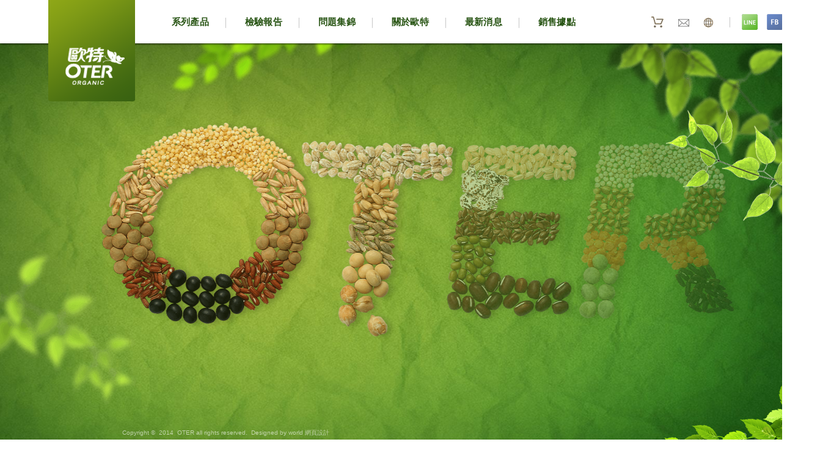

--- FILE ---
content_type: text/html;charset=UTF-8
request_url: https://www.oter.com.tw/
body_size: 18899
content:
<!DOCTYPE html PUBLIC "-//W3C//DTD XHTML 1.0 Transitional//EN" "http://www.w3.org/TR/xhtml1/DTD/xhtml1-transitional.dtd">
<html xmlns="http://www.w3.org/1999/xhtml" class="no-touch">
<head>
<meta charset="utf-8">
<meta http-equiv="Content-Type" content="text/html; charset=utf-8" />
<!--<meta name="viewport" content="width=device-width, initial-scale=1, maximum-scale=1.0">-->
<title>Index | Oter</title>
<meta name="keywords" content="Index,Oter,多穀奶,麥片,向陽果實,堅果,黎麥">
<meta name="description" content="Index 是我們對真食物的堅持。你的味蕾或許會被愚弄，但是你的身體卻不是笨蛋。歐特所有產品皆不添加化學添加物，讓您攝取到食物原原本本的營養。有句話這麼說：「你吃了什麼，你就會變成什麼樣的身體。」現在的身體是你希望的身體嗎？拋掉那長久以來的飲食態度，就從現在開始，讓我們一起用真切善良的心，面對食物，讓身體回歸到原本最乾淨的模樣。">
<!-- icon -->
<link rel="shortcut icon" href="images/favicon.ico" type="image/x-icon" />
<link rel="apple-touch-icon" href="images/Icon.png">
<link rel="apple-touch-icon" sizes="72×72" href="images/Icon-72.png">
<link rel="apple-touch-icon" sizes="114×114" href="images/Icon@2.png">
<!-- icon END-->

<!--[if IE 8 | IE 9]> 
  <script src="http://cdnjs.cloudflare.com/ajax/libs/modernizr/2.6.2/modernizr.min.js"></script>
  <script src="http://html5shiv.googlecode.com/svn/trunk/html5.js"></script>
  <script type="text/javascript" src="js/html5shiv.js"></script>
  <script type="text/javascript" src="js/respond.js"></script>
  <script type="text/javascript" src="js/css3-mediaqueries.js"></script>
  <script type="text/javascript" src = "js/fixIePlaceholder.js"></script>
 <![endif]-->
 

<!-- Global site tag (gtag.js) - Google Analytics -->
<script async src="https://www.googletagmanager.com/gtag/js?id=UA-146494604-1"></script>
<script>
  window.dataLayer = window.dataLayer || [];
  function gtag(){dataLayer.push(arguments);}
  gtag('js', new Date());

  gtag('config', 'UA-146494604-1');
</script>


<script>
var title="Index | Oter";
var description="Index 是我們對真食物的堅持。你的味蕾或許會被愚弄，但是你的身體卻不是笨蛋。歐特所有產品皆不添加化學添加物，讓您攝取到食物原原本本的營養。有句話這麼說：「你吃了什麼，你就會變成什麼樣的身體。」現在的身體是你希望的身體嗎？拋掉那長久以來的飲食態度，就從現在開始，讓我們一起用真切善良的心，面對食物，讓身體回歸到原本最乾淨的模樣。";

var shareurl="#";
var url=encodeURIComponent(location.href);
function share(typ){
    title_ec=encodeURIComponent(title);
    description_ec=encodeURIComponent(description);
    
    if(typ=="google"){
        shareurl="https://plus.google.com/share?url="+url; 
    }
    if(typ=="fb"){
        shareurl="http://www.facebook.com/share.php?u="+url+"&title="+title_ec+description_ec; 
    }
    if(typ=="twitter"){
        shareurl="http://twitter.com/home/?status=".concat(encodeURIComponent(title)) .concat(' ') .concat(encodeURIComponent(location.href));
    }
	
    window.open(shareurl);
}
</script><link href="css/loading.css" rel="stylesheet" type="text/css" /><!--loading-->
<script type="text/javascript" src="js/jquery_1.8.1.min.js"></script>
<script type="text/javascript" src="js/jquery.easing.1.3.js"></script>
<script type="text/javascript" src="js/jquery.backgroundpos.js"></script><!--背景換圖片用-->
<script type="text/javascript" src="js/pic.js"></script>
<script type="text/javascript" src="js/waypoints.js"></script>
<script type="text/javascript" src="js/jquery.bxslider.js"></script>
<script type="text/javascript" src="js/jquery.transit.min.js"></script>
<script type="text/javascript" src="js/jquery.fancybox.js"></script><!--fancybox-->
<script type="text/javascript" src="js/home.js"></script>
<link href="css/reset.css" rel="stylesheet" type="text/css" /><!--reset-->
<link href="css/animate.css" rel="stylesheet" type="text/css" /><!--CSS效果-->
<link href="css/jquery.bxslider.css" rel="stylesheet" type="text/css" />
<link href="css/jquery.fancybox.css" rel="stylesheet" type="text/css" /><!--fancybox-->
<link href="font/proximanova-semibold/stylesheet.css" rel="stylesheet" type="text/css" /><!--字型-->
<link href="font/proximanova-reg/stylesheet.css" rel="stylesheet" type="text/css" /><!--字型-->
<link href="font/proximanova-light/stylesheet.css" rel="stylesheet" type="text/css" /><!--字型-->
<link href="css/style.css" rel="stylesheet" type="text/css" />
<link href="css/web-home.css" rel="stylesheet" type="text/css" />
</head>
<body>
<!-- ** include header ** -->
<!--LOAD-->
<div id="circularG">
	<div class="sk-circle">
		<div class="sk-circle1 sk-child"></div>
		<div class="sk-circle2 sk-child"></div>
		<div class="sk-circle3 sk-child"></div>
		<div class="sk-circle4 sk-child"></div>
		<div class="sk-circle5 sk-child"></div>
		<div class="sk-circle6 sk-child"></div>
		<div class="sk-circle7 sk-child"></div>
		<div class="sk-circle8 sk-child"></div>
		<div class="sk-circle9 sk-child"></div>
		<div class="sk-circle10 sk-child"></div>
		<div class="sk-circle11 sk-child"></div>
		<div class="sk-circle12 sk-child"></div>
	</div>
</div> 
<div id="header">
	<div class="inner">
		<a id="logo" href="index.php"><img src="images/logo.png" alt="logo" /></a>
		<ul id="navbar">
			<li><a id="nav_product" class="obtn" data="open_product"><span class="txt txt-tb"><span class="fx-a">系列產品</span><span class="fx-hover">系列產品</span></span></a></li>
			<li><a href="report.php"><span class="txt txt-tb"><span class="fx-a">檢驗報告</span><span class="fx-hover">檢驗報告</span></span></a></li>
			<li><a href="qa.php"><span class="txt txt-tb"><span class="fx-a">問題集錦</span><span class="fx-hover">問題集錦</span></span></a></li>
			<li><a href="about.php"><span class="txt txt-tb"><span class="fx-a">關於歐特</span><span class="fx-hover">關於歐特</span></span></a></li>
			<li><a href="news.php"><span class="txt txt-tb"><span class="fx-a">最新消息</span><span class="fx-hover">最新消息</span></span></a></li>
			<li><a href="shop.php"><span class="txt txt-tb"><span class="fx-a">銷售據點</span><span class="fx-hover">銷售據點</span></span></a></li>
		</ul>
		<div id="subnav">
	    	<div id="nav_cart" class="_menu_hover obtn" data="open_cart" style="width:20px; height:26px;"><img src="images/icon_cart.png" width="20" height="26"><img src="images/icon_cart_over.png" width="20" height="26"></div>
			<div id="nav_contact"><a href="contact.php"><img src="images/icon_contact.png" alt="contact" /></a></div>
	        <div id="nav_lang" class="_menu_hover obtn" data="open_lang" style="width:15px; height:26px;"><img src="images/icon_lang.png" width="15" height="26"><img src="images/icon_lang_over.png" width="15" height="26"></div>
	        <div class="sharebox">
		    	<div id="nav_line" class="_menu_hover obtn" data="open_line" style="width:26px; height:26px;"><img src="images/icon_line.png" width="26" height="26"><img src="images/icon_line_over.png" width="26" height="26"></div>
		        <div id="nav_fb" class="_menu_hover" style="width:26px; height:26px; margin-left: 15px;"><a href="https://www.facebook.com/%E6%AD%90%E7%89%B9%E9%99%AA%E4%BD %A0%E5%90%83%E6%97%A9%E9%A4%90-1109011545790240/" target="_blank"><img src="images/icon_fb.png" width="26" height="26"></a><img src="images/icon_fb_over.png" width="26" height="26"></div>
			</div>
		</div>
        <div class="opens open_product">
        	<div class="inbox">
            	<i class="open_tag"></i>
		
            	<div class="list">
					<a href="product.php?ser=01"><img   data-ow="53" data-oh="53" src="https://www.oter.com.tw/archive/images/procate/open_product_01.png"   border='0'/>多穀奶系列</a>
					<a href="product.php?ser=03"><img   data-ow="53" data-oh="53" src="https://www.oter.com.tw/archive/images/procate/open_product_04.png"   border='0'/>麥片系列</a>
					<a href="product.php?ser=02"><img   data-ow="53" data-oh="53" src="https://www.oter.com.tw/archive/images/procate/open_product_02.png"   border='0'/>向陽果實系列</a>
					<a href="product.php?ser=04"><img   data-ow="53" data-oh="53" src="https://www.oter.com.tw/archive/images/procate/open_product_05.png"   border='0'/>五穀雜糧系列</a>
				</div>
            </div>
        </div>
        <div class="opens open_cart">
        	<div class="inbox">
            	<i class="open_tag"></i>
            	<div class="list"><a  href='http://www.otershop.com.tw/' target='_blank' title=''  target="_blank">otershop</a></div>
            	<div class="list"><a  href='http://www.pcstore.com.tw/oter/' target='_blank' title=''  target="_blank">PChome</a></div>
            </div>
        </div>
        <div class="opens open_lang">
        	<div class="inbox">
            	<i class="open_tag"></i>
            	<div class="list selected"><a>繁體中文</a></div>
            	<div class="list"><a>English</a></div>
            </div>
        </div>
        <div class="opens open_line">
        	<div class="inbox">
            	<i class="open_tag"></i>
            	<img src="images/open_line.png" />
                <span>掃描QRCode加入好友</span>
            </div>
        </div>
	</div>
</div><div class="bwrap">
	<div id="banner">
		<!--<img src="images/index/leaves.png" class="leaves" />-->
		<div class="leave leave_01" style=" background-image: url('images/index/leave_01.png');"><img src="images/index/leave_01.png" /></div>
		<div class="leave leave_02" style=" background-image: url('images/index/leave_02.png');"><img src="images/index/leave_02.png" /></div>
		<div class="leave leave_03" style=" background-image: url('images/index/leave_03.png');"><img src="images/index/leave_03.png" /></div>
		<div class="leave leave_04" style=" background-image: url('images/index/leave_04.png');"><img src="images/index/leave_04.png" /></div>
		<div class="leave leave_05" style=" background-image: url('images/index/leave_05.png');"><img src="images/index/leave_05.png" /></div>
		<div class="leave leave_06" style=" background-image: url('images/index/leave_06.png');"><img src="images/index/leave_06.png" /></div>
	    <div class="banner_img">
	    	<img src="images/index/ba_01.png" class="bai ba_01" />
	    	<img src="images/index/ba_02.png" class="bai ba_02" />
	    	<img src="images/index/ba_03.png" class="bai ba_03" />
	    	<img src="images/index/ba_04.png" class="bai ba_04" />
	    	<img src="images/index/ba_05.png" class="bai ba_05" />
	    	<img src="images/index/ba_06.png" class="bai ba_06" />
	    	<img src="images/index/ba_07.png" class="bai ba_07" />
	    	<img src="images/index/ba_08.png" class="bai ba_08" />
	    </div>
		<!--<img src="images/index/banner.png" class="banner_img_" />-->
		<div class="down">
			<svg class="stroke" height="78" width="78" >
			<circle cx="38" cy="38" r="36" stroke="#ffffff" stroke-width="2" fill="none";/>
			</svg>
	        <div class="arrow_wrap"><div class="arrow arrow_ani"><img src="images/down_arrow.png" width="26" height="13"></div></div>
		</div>
		<div class="header_copyright">Copyright&nbsp;©&nbsp;&nbsp;2014&nbsp;&nbsp;OTER all rights reserved.&nbsp;&nbsp;Designed by world<a target="_blank" href="http://www.world-d.tw/"> 網頁設計</a></div>
</div>
</div>
<div id="wrapper">
	<div class="inner">
    	<!--<img src="images/index/demo.jpg" class="eximg" />-->
        <div class="i1">
	    	<a href="product.php?ser=1"><img src="images/index/i1_01.png" class="i1i i1_01" />
	    	<img src="images/index/i1_02.png" class="i1i i1_02" />
	    	<img src="images/index/i1_03.png" class="i1i i1_03" />
	    	<img src="images/index/i1_04.png" class="i1i i1_04" />
	    	<img src="images/index/i1_05.png" class="i1i i1_05" />
	    	<img src="images/index/i1_06.png" class="i1i i1_06" />
	    	<img src="images/index/i1_07.png" class="i1i i1_07" />
	    	<img src="images/index/i1_08.png" class="i1i i1_08" /></a>
        </div>
        <div class="i2">
	    	<a href="product.php?ser=3"><img src="images/index/i2_01.png" class="i2i i2_01" />
	    	<img src="images/index/i2_02.png" class="i2i i2_02" />
	    	<img src="images/index/i2_03.png" class="i2i i2_03" />
	    	<img src="images/index/i2_04.png" class="i2i i2_04" />
	    	<img src="images/index/i2_05.png" class="i2i i2_05" />
	    	<img src="images/index/i2_06.png" class="i2i i2_06" />
	    	<img src="images/index/i2_07.png" class="i2i i2_07" />
	    	<img src="images/index/i2_08.png" class="i2i i2_08" /></a>
        </div>
        <div class="i3">
	    	<a href="product.php?ser=2"><img src="images/index/i3_01.png" class="i3i i3_01" />
	    	<img src="images/index/i3_02.png" class="i3i i3_02" />
	    	<img src="images/index/i3_03.png" class="i3i i3_03" />
	    	<img src="images/index/i3_04.png" class="i3i i3_04" />
	    	<img src="images/index/i3_05.png" class="i3i i3_05" />
	    	<img src="images/index/i3_06.png" class="i3i i3_06" />
	    	<img src="images/index/i3_07.png" class="i3i i3_07" />
	    	<img src="images/index/i3_08.png" class="i3i i3_08" />
	    	<img src="images/index/i3_09.png" class="i3i i3_09" />
	    	<img src="images/index/i3_10.png" class="i3i i3_10" /></a>
        </div>
        <div class="i4">
	    	<a href="product.php?ser=5"><img src="images/index/i4_01.png" class="i4i i4_01" />
	    	<img src="images/index/i4_02.png" class="i4i i4_02" />
	    	<img src="images/index/i4_03.png" class="i4i i4_03" />
	    	<img src="images/index/i4_04.png" class="i4i i4_04" />
	    	<img src="images/index/i4_05.png" class="i4i i4_05" />
	    	<img src="images/index/i4_06.png" class="i4i i4_06" />
	    	<img src="images/index/i4_07.png" class="i4i i4_07" />
	    	<img src="images/index/i4_08.png" class="i4i i4_08" />
	    	<img src="images/index/i4_09.png" class="i4i i4_09" />
	    	<img src="images/index/i4_10.png" class="i4i i4_10" />
	    	<img src="images/index/i4_11.png" class="i4i i4_11" />
	    	<img src="images/index/i4_12.png" class="i4i i4_12" />
	    	<img src="images/index/i4_13.png" class="i4i i4_13" /></a>
        </div>
        <div class="i5">
	    	<a href="product.php?ser=4"><img src="images/index/i5_01.png" class="i5i i5_01" />
	    	<img src="images/index/i5_02.png" class="i5i i5_02" />
	    	<img src="images/index/i5_03.png" class="i5i i5_03" />
	    	<img src="images/index/i5_04.png" class="i5i i5_04" />
	    	<img src="images/index/i5_05.png" class="i5i i5_05" /></a>
        </div>
        <div class="i6">
        	<div class="box">
            	<div class="boxin">
	            	<i><img src="images/index/i6_reports.png" /></i>
	                <div class="title"><b>Test</b> Reports</div>
	                <div class="title_ch">檢驗報告</div>
	                <div class="content">我們每項進口穀物原料，皆是經過國外當地有機驗證，再由台灣行政院農糧署逐批審核成為有機產品，另外，歐特更自行委託民間權威性的檢驗公司進行檢驗，三道把關，讓歐特的自主管理與嚴格監督，讓您吃的安心，更能看見安心。</div>
	                <div class="btn_area">
	                	<a href="report.php" class="btn _menu_hover" style="width:128px; height:34px;"><span>了解更多</span><img src="images/btn.png" width="128" height="34"><img src="images/btn_over.png" width="128" height="34"></a>
	                </div>
                </div>
            </div>
        	<div class="box">
            	<div class="boxin">
	            	<i><img src="images/index/i6_shop.png" /></i>
	                <div class="title"><b>Shop</b> Online</div>
	                <div class="title_ch">線上訂購</div>
	                <div class="content">歐特有機線上購物正式在pchome商店街上線囉！
	現在起，您可以待在家中就能買到歐特有機的產品，我們對線上購物商店也如同實體店鋪一樣經營，並享有等同實體店鋪所提供的商店資訊與售後服務，趕快來逛逛吧!</div>
	                <div class="btn_area">
	                	<a href="#light_shop" class="btn _menu_hover btn_shop" style="width:128px; height:34px;"><span>立即前往</span><img src="images/btn.png" width="128" height="34"><img src="images/btn_over.png" width="128" height="34"></a>
	                </div>
                </div>
            </div>
        	<div class="box">
            	<div class="boxin">
	            	<i><img src="images/index/i6_about.png" /></i>
	                <div class="title"><b>about</b> oter</div>
	                <div class="title_ch">關於歐特</div>
	                <div class="content">秉持一貫信念：從產地的要求、食材的挑選、專業的生產者及安全的生產過程都層層為您把關。產品上每隻金 色蝴蝶logo都代表了歐特OTER對乾淨食物的堅持。<br/><br/></div>
	                <div class="btn_area">
	                	<a href="about.php" class="btn _menu_hover" style="width:128px; height:34px;"><span>詳 細 內 容</span><img src="images/btn.png" width="128" height="34"><img src="images/btn_over.png" width="128" height="34"></a>
	                </div>
                </div>
            </div>
        </div>
    </div>
<!-- ** include footer ** -->
	<div id="footer">
		<div class="footer_inner">
			<a href="index.php" class="company">正原有機國際有限公司</a>
			<div class="copyright">Copyright&nbsp;©&nbsp;&nbsp;2014&nbsp;&nbsp;<b>OTER</b>&nbsp;&nbsp;all rights reserved. 
		</div>
        <div class="infomation">
            <span>tel&nbsp;:&nbsp;02-2957-6628&nbsp;&nbsp;&nbsp;</span>
            <span>fax&nbsp;:&nbsp;02-29570818</span><br />
            <span>add&nbsp;:&nbsp;22061新北市板橋區信義路163巷5號十樓&nbsp;&nbsp;&nbsp;</span><a href="https://www.google.com.tw/maps/place/220%E6%96%B0%E5%8C%97%E5%B8%82%E6%9D%BF%E6%A9%8B%E5%8D%80%E4%BF%A1%E7%BE%A9%E8%B7%AF163%E5%B7%B75%E8%99%9F/@24.9930868,121.4570303,17z/data=!3m1!4b1!4m2!3m1!1s0x346802ba2f5baf2f:0xa7a5719d86cbe9be" target="_blank">MAP</a></div>
			<div id="top"><img src="images/top.png" /></div>
		</div>
	</div></div>


<div id="light_shop" style="display: none;">
	<div class="ls_area">
    	<i><img src="images/index/ls_icon.png" /></i>
        <div class="title"><b>Shop</b> Online</div>
        <div class="title_ch">線上訂購</div>
    </div>
	<a  href='http://www.otershop.com.tw/' target='_blank' title=''  target="_blank" class="ls_link"><span>otershop</span></a>
	<a  href='http://www.pcstore.com.tw/oter/' target='_blank' title=''  target="_blank" class="ls_link"><span>PChome</span></a>
</div></body>
</html>



--- FILE ---
content_type: text/css
request_url: https://www.oter.com.tw/css/animate.css
body_size: 104393
content:
@charset "UTF-8";

/*!
Animate.css - http://daneden.me/animate
Licensed under the MIT license

Copyright (c) 2013 Daniel Eden

Permission is hereby granted, free of charge, to any person obtaining a copy of this software and associated documentation files (the "Software"), to deal in the Software without restriction, including without limitation the rights to use, copy, modify, merge, publish, distribute, sublicense, and/or sell copies of the Software, and to permit persons to whom the Software is furnished to do so, subject to the following conditions:

The above copyright notice and this permission notice shall be included in all copies or substantial portions of the Software.

THE SOFTWARE IS PROVIDED "AS IS", WITHOUT WARRANTY OF ANY KIND, EXPRESS OR IMPLIED, INCLUDING BUT NOT LIMITED TO THE WARRANTIES OF MERCHANTABILITY, FITNESS FOR A PARTICULAR PURPOSE AND NONINFRINGEMENT. IN NO EVENT SHALL THE AUTHORS OR COPYRIGHT HOLDERS BE LIABLE FOR ANY CLAIM, DAMAGES OR OTHER LIABILITY, WHETHER IN AN ACTION OF CONTRACT, TORT OR OTHERWISE, ARISING FROM, OUT OF OR IN CONNECTION WITH THE SOFTWARE OR THE USE OR OTHER DEALINGS IN THE SOFTWARE.
*/

.animated {
  -webkit-animation-duration: 1s;
  animation-duration: 1s;
  -webkit-animation-fill-mode: both;
  animation-fill-mode: both;
}
.animated2 {
  -webkit-animation-duration: 2s;
  animation-duration: 2s;
  -webkit-animation-fill-mode: both;
  animation-fill-mode: both;
}
.animated15 {
  -webkit-animation-duration: 1.5s;
  animation-duration: 1.5s;
  -webkit-animation-fill-mode: both;
  animation-fill-mode: both;
}
.animated_05 {
  -webkit-animation-duration: 0.5s;
  animation-duration: 0.5s;
  -webkit-animation-fill-mode: both;
  animation-fill-mode: both;
/*	-webkit-transition: all 0.5s cubic-bezier(0.835, 0, 0.19, 1);
	     -o-transition: all 0.5s cubic-bezier(0.835, 0, 0.19, 1);
	        transition: all 0.5s cubic-bezier(0.835, 0, 0.19, 1);*/
}

.animated.infinite {
  -webkit-animation-iteration-count: infinite;
  animation-iteration-count: infinite;
}

.animated.hinge {
  -webkit-animation-duration: 2s;
  animation-duration: 2s;
}

@-webkit-keyframes bounce {
  0%, 20%, 50%, 80%, 100% {
    -webkit-transform: translateY(0);
    transform: translateY(0);
  }

  40% {
    -webkit-transform: translateY(-15px);
    transform: translateY(-15px);
  }

  60% {
    -webkit-transform: translateY(-8px);
    transform: translateY(-8px);
  }
}

@keyframes bounce {
  0%, 20%, 50%, 80%, 100% {
    -webkit-transform: translateY(0);
    -ms-transform: translateY(0);
    transform: translateY(0);
  }

  40% {
    -webkit-transform: translateY(-15px);
    -ms-transform: translateY(-15px);
    transform: translateY(-15px);
  }

  60% {
    -webkit-transform: translateY(-8px);
    -ms-transform: translateY(-8px);
    transform: translateY(-8px);
  }
}

.bounce {
  -webkit-animation-name: bounce;
  animation-name: bounce;
}

@-webkit-keyframes flash {
  0%, 50%, 100% {
    opacity: 1;
  }

  25%, 75% {
    opacity: 0;
  }
}

@keyframes flash {
  0%, 50%, 100% {
    opacity: 1;
  }

  25%, 75% {
    opacity: 0;
  }
}

.flash {
  -webkit-animation-name: flash;
  animation-name: flash;
}

/* originally authored by Nick Pettit - https://github.com/nickpettit/glide */

@-webkit-keyframes pulse {
  0% {
    -webkit-transform: scale(1);
    transform: scale(1);
  }

  50% {
    -webkit-transform: scale(1.1);
    transform: scale(1.1);
  }

  100% {
    -webkit-transform: scale(1);
    transform: scale(1);
  }
}

@keyframes pulse {
  0% {
    -webkit-transform: scale(1);
    -ms-transform: scale(1);
    transform: scale(1);
  }

  50% {
    -webkit-transform: scale(1.1);
    -ms-transform: scale(1.1);
    transform: scale(1.1);
  }

  100% {
    -webkit-transform: scale(1);
    -ms-transform: scale(1);
    transform: scale(1);
  }
}
/*效果*/
.pulse {
	-webkit-animation-name: pulse;
	animation-name: pulse;
	-webkit-animation: pulse 6s linear 1 alternate;
	-moz-animation: pulse 6s linear 1 alternate;
	-ms-animation: pulse 6s linear 1 alternate;
	-o-animation: pulse 6s linear 1 alternate;
	animation: pulse 6s linear 1 alternate;
}
.pulseSlow {
  -webkit-animation-duration: 1.5s;
  animation-duration: 1.5s;
  -webkit-animation-fill-mode: both;
  animation-fill-mode: both;
  
	-webkit-animation-name: pulse0;
	animation-name: pulse0;
}
@-webkit-keyframes pulse0 {
	0% {-webkit-transform:scale(1.09);-moz-transform:scale(1.09); -ms-transform:scale(1.09);-o-transform:scale(1.09);transform:scale(1.09)}
	100% {-webkit-transform:scale(1); -moz-transform:scale(1); -ms-transform:scale(1); -o-transform:scale(1); transform:scale(1)}
}
@keyframes pulse0 {
	0% {-webkit-transform:scale(1.09);-moz-transform:scale(1.09); -ms-transform:scale(1.09);-o-transform:scale(1.09);transform:scale(1.09)}
	100% {-webkit-transform:scale(1); -moz-transform:scale(1); -ms-transform:scale(1); -o-transform:scale(1); transform:scale(1)}
}

  @-webkit-keyframes pulse {
     0% {-webkit-transform:scale(1.2, 1.2);-moz-transform:scale(1.2, 1.2); -ms-transform:scale(1.2, 1.2);-o-transform:scale(1.2, 1.2);transform:scale(1.2, 1.2)}
     100% {-webkit-transform:scale(1, 1); -moz-transform:scale(1, 1); -ms-transform:scale(1, 1); -o-transform:scale(1, 1); transform:scale(1, 1)}
  }
  @keyframes pulse {
    0% {-webkit-transform:scale(1.2, 1.2);-moz-transform:scale(1.2, 1.2); -ms-transform:scale(1.2, 1.2);-o-transform:scale(1.2, 1.2);transform:scale(1.2, 1.2)}
    100% {-webkit-transform:scale(1, 1); -moz-transform:scale(1, 1); -ms-transform:scale(1, 1); -o-transform:scale(1, 1); transform:scale(1, 1)}
  }







@-webkit-keyframes pulse2 {
  0% {
    -webkit-transform: scale(0.9);
    transform: scale(0.9);
    opacity: 0;
  }


  100% {
    -webkit-transform: scale(1);
    transform: scale(1);
    opacity: 1;
  }
}

@keyframes pulse2 {
  0% {
    -webkit-transform: scale(0.9);
    -ms-transform: scale(0.9);
    transform: scale(0.9);
    opacity: 0;
  }


  100% {
    -webkit-transform: scale(1);
    -ms-transform: scale(1);
    transform: scale(1);
    opacity: 1;
  }
}

.pulse2 {
  -webkit-animation-name: pulse2;
  animation-name: pulse2;
}




@-webkit-keyframes pulse3 {
  0% {
    -webkit-transform: scale(1);
    transform: scale(1);
    opacity: 1;
  }


  50% {
    -webkit-transform: scale(1.1);
    transform: scale(1.1);
    opacity: 1;
  }
  100% {
    -webkit-transform: scale(1);
    transform: scale(1);
    opacity: 1;
  }  
}

@keyframes pulse3 {
  0% {
    -webkit-transform: scale(1);
    -ms-transform: scale(1);
    transform: scale(1);
    opacity: 1;
  }
  50% {
    -webkit-transform: scale(1.1);
    -ms-transform: scale(1.1);
    transform: scale(1.1);
    opacity: 1;
  }

  100% {
    -webkit-transform: scale(1);
    -ms-transform: scale(1);
    transform: scale(1);
    opacity: 1;
  }
}

.pulse3 {
  -webkit-animation-name: pulse3;
  animation-name: pulse3;
}

/************************************************************\
* scaleUpDown
\************************************************************/
@-webkit-keyframes scaleUpDown {
  0% {
    opacity: 0;
	-webkit-transform: scale(1.5);
	   -moz-transform: scale(1.5);
	    -ms-transform: scale(1.5);
	     -o-transform: scale(1.5);
	        transform: scale(1.5);
  }
}

@keyframes scaleUpDown {
  0% {
    opacity: 0;
	-webkit-transform: scale(1.5);
	   -moz-transform: scale(1.5);
	    -ms-transform: scale(1.5);
	     -o-transform: scale(1.5);
	        transform: scale(1.5);
  }
}
.scaleUpDown {
	-webkit-animation: 5s cubic-bezier(0.19, 1, 0.22, 1) 0s normal both 1 running scaleUpDown;
	   -moz-animation: 5s cubic-bezier(0.19, 1, 0.22, 1) 0s normal both 1 running scaleUpDown;
	    -ms-animation: 5s cubic-bezier(0.19, 1, 0.22, 1) 0s normal both 1 running scaleUpDown;
	     -o-animation: 5s cubic-bezier(0.19, 1, 0.22, 1) 0s normal both 1 running scaleUpDown;
	        animation: 5s cubic-bezier(0.19, 1, 0.22, 1) 0s normal both 1 running scaleUpDown;
}

/************************************************************\
* rubberBand
\************************************************************/
@-webkit-keyframes rubberBand {
  0% {
    -webkit-transform: scale(1);
    transform: scale(1);
  }

  30% {
    -webkit-transform: scaleX(1.05) scaleY(0.75);
    transform: scaleX(1.05) scaleY(0.75);
  }

  40% {
    -webkit-transform: scaleX(0.75) scaleY(1.05);
    transform: scaleX(0.75) scaleY(1.05);
  }

  60% {
    -webkit-transform: scaleX(1.05) scaleY(0.85);
    transform: scaleX(1.05) scaleY(0.85);
  }

  100% {
    -webkit-transform: scale(1);
    transform: scale(1);
  }
}

@keyframes rubberBand {
  0% {
    -webkit-transform: scale(1);
    -ms-transform: scale(1);
    transform: scale(1);
  }

  30% {
    -webkit-transform: scaleX(1.25) scaleY(0.75);
    -ms-transform: scaleX(1.25) scaleY(0.75);
    transform: scaleX(1.25) scaleY(0.75);
  }

  40% {
    -webkit-transform: scaleX(0.75) scaleY(1.25);
    -ms-transform: scaleX(0.75) scaleY(1.25);
    transform: scaleX(0.75) scaleY(1.25);
  }

  60% {
    -webkit-transform: scaleX(1.15) scaleY(0.85);
    -ms-transform: scaleX(1.15) scaleY(0.85);
    transform: scaleX(1.15) scaleY(0.85);
  }

  100% {
    -webkit-transform: scale(1);
    -ms-transform: scale(1);
    transform: scale(1);
  }
}

.rubberBand {
  -webkit-animation-name: rubberBand;
  animation-name: rubberBand;
}

@-webkit-keyframes shake {
  0%, 100% {
    -webkit-transform: translateX(0);
    transform: translateX(0);
  }

  10%, 30%, 50%, 70%, 90% {
    -webkit-transform: translateX(-10px);
    transform: translateX(-10px);
  }

  20%, 40%, 60%, 80% {
    -webkit-transform: translateX(10px);
    transform: translateX(10px);
  }
}

@keyframes shake {
  0%, 100% {
    -webkit-transform: translateX(0);
    -ms-transform: translateX(0);
    transform: translateX(0);
  }

  10%, 30%, 50%, 70%, 90% {
    -webkit-transform: translateX(-10px);
    -ms-transform: translateX(-10px);
    transform: translateX(-10px);
  }

  20%, 40%, 60%, 80% {
    -webkit-transform: translateX(10px);
    -ms-transform: translateX(10px);
    transform: translateX(10px);
  }
}

.shake {
  -webkit-animation-name: shake;
  animation-name: shake;
}

@-webkit-keyframes swing {
  20% {
    -webkit-transform: rotate(15deg);
    transform: rotate(15deg);
  }

  40% {
    -webkit-transform: rotate(-10deg);
    transform: rotate(-10deg);
  }

  60% {
    -webkit-transform: rotate(5deg);
    transform: rotate(5deg);
  }

  80% {
    -webkit-transform: rotate(-5deg);
    transform: rotate(-5deg);
  }

  100% {
    -webkit-transform: rotate(0deg);
    transform: rotate(0deg);
  }
}

@keyframes swing {
  20% {
    -webkit-transform: rotate(15deg);
    -ms-transform: rotate(15deg);
    transform: rotate(15deg);
  }

  40% {
    -webkit-transform: rotate(-10deg);
    -ms-transform: rotate(-10deg);
    transform: rotate(-10deg);
  }

  60% {
    -webkit-transform: rotate(5deg);
    -ms-transform: rotate(5deg);
    transform: rotate(5deg);
  }

  80% {
    -webkit-transform: rotate(-5deg);
    -ms-transform: rotate(-5deg);
    transform: rotate(-5deg);
  }

  100% {
    -webkit-transform: rotate(0deg);
    -ms-transform: rotate(0deg);
    transform: rotate(0deg);
  }
}

.swing {
  -webkit-transform-origin: top center;
  -ms-transform-origin: top center;
  transform-origin: top center;
  -webkit-animation-name: swing;
  animation-name: swing;
}

@-webkit-keyframes tada {
  0% {
    -webkit-transform: scale(1);
    transform: scale(1);
  }

  10%, 20% {
    -webkit-transform: scale(0.9) rotate(-3deg);
    transform: scale(0.9) rotate(-3deg);
  }

  30%, 50%, 70%, 90% {
    -webkit-transform: scale(1.1) rotate(3deg);
    transform: scale(1.1) rotate(3deg);
  }

  40%, 60%, 80% {
    -webkit-transform: scale(1.1) rotate(-3deg);
    transform: scale(1.1) rotate(-3deg);
  }

  100% {
    -webkit-transform: scale(1) rotate(0);
    transform: scale(1) rotate(0);
  }
}

@keyframes tada {
  0% {
    -webkit-transform: scale(1);
    -ms-transform: scale(1);
    transform: scale(1);
  }

  10%, 20% {
    -webkit-transform: scale(0.9) rotate(-3deg);
    -ms-transform: scale(0.9) rotate(-3deg);
    transform: scale(0.9) rotate(-3deg);
  }

  30%, 50%, 70%, 90% {
    -webkit-transform: scale(1.1) rotate(3deg);
    -ms-transform: scale(1.1) rotate(3deg);
    transform: scale(1.1) rotate(3deg);
  }

  40%, 60%, 80% {
    -webkit-transform: scale(1.1) rotate(-3deg);
    -ms-transform: scale(1.1) rotate(-3deg);
    transform: scale(1.1) rotate(-3deg);
  }

  100% {
    -webkit-transform: scale(1) rotate(0);
    -ms-transform: scale(1) rotate(0);
    transform: scale(1) rotate(0);
  }
}

.tada {
  -webkit-animation-name: tada;
  animation-name: tada;
}

/* originally authored by Nick Pettit - https://github.com/nickpettit/glide */

@-webkit-keyframes wobble {
  0% {
    -webkit-transform: translateX(0%);
    transform: translateX(0%);
  }

  15% {
    -webkit-transform: translateX(-25%) rotate(-5deg);
    transform: translateX(-25%) rotate(-5deg);
  }

  30% {
    -webkit-transform: translateX(20%) rotate(3deg);
    transform: translateX(20%) rotate(3deg);
  }

  45% {
    -webkit-transform: translateX(-15%) rotate(-3deg);
    transform: translateX(-15%) rotate(-3deg);
  }

  60% {
    -webkit-transform: translateX(10%) rotate(2deg);
    transform: translateX(10%) rotate(2deg);
  }

  75% {
    -webkit-transform: translateX(-5%) rotate(-1deg);
    transform: translateX(-5%) rotate(-1deg);
  }

  100% {
    -webkit-transform: translateX(0%);
    transform: translateX(0%);
  }
}

@keyframes wobble {
  0% {
    -webkit-transform: translateX(0%);
    -ms-transform: translateX(0%);
    transform: translateX(0%);
  }

  15% {
    -webkit-transform: translateX(-25%) rotate(-5deg);
    -ms-transform: translateX(-25%) rotate(-5deg);
    transform: translateX(-25%) rotate(-5deg);
  }

  30% {
    -webkit-transform: translateX(20%) rotate(3deg);
    -ms-transform: translateX(20%) rotate(3deg);
    transform: translateX(20%) rotate(3deg);
  }

  45% {
    -webkit-transform: translateX(-15%) rotate(-3deg);
    -ms-transform: translateX(-15%) rotate(-3deg);
    transform: translateX(-15%) rotate(-3deg);
  }

  60% {
    -webkit-transform: translateX(10%) rotate(2deg);
    -ms-transform: translateX(10%) rotate(2deg);
    transform: translateX(10%) rotate(2deg);
  }

  75% {
    -webkit-transform: translateX(-5%) rotate(-1deg);
    -ms-transform: translateX(-5%) rotate(-1deg);
    transform: translateX(-5%) rotate(-1deg);
  }

  100% {
    -webkit-transform: translateX(0%);
    -ms-transform: translateX(0%);
    transform: translateX(0%);
  }
}

.wobble {
  -webkit-animation-name: wobble;
  animation-name: wobble;
}

@-webkit-keyframes bounceIn {
  0% {
    opacity: 0;
    -webkit-transform: scale(.3);
    transform: scale(.3);
  }

  50% {
    opacity: 1;
    -webkit-transform: scale(1.05);
    transform: scale(1.05);
  }

  70% {
    -webkit-transform: scale(.9);
    transform: scale(.9);
  }

  100% {
    opacity: 1;
    -webkit-transform: scale(1);
    transform: scale(1);
  }
}

@keyframes bounceIn {
  0% {
    opacity: 0;
    -webkit-transform: scale(.3);
    -ms-transform: scale(.3);
    transform: scale(.3);
  }

  50% {
    opacity: 1;
    -webkit-transform: scale(1.05);
    -ms-transform: scale(1.05);
    transform: scale(1.05);
  }

  70% {
    -webkit-transform: scale(.9);
    -ms-transform: scale(.9);
    transform: scale(.9);
  }

  100% {
    opacity: 1;
    -webkit-transform: scale(1);
    -ms-transform: scale(1);
    transform: scale(1);
  }
}

.bounceIn {
  -webkit-animation-name: bounceIn;
  animation-name: bounceIn;
}

@-webkit-keyframes bounceIn_lemon {
  0% {
    -webkit-transform: scale(0.5);
    transform: scale(0.5);
  }

  50% {
    -webkit-transform: scale(1.05);
    transform: scale(1.05);
  }

  70% {
    -webkit-transform: scale(.9);
    transform: scale(.9);
  }

  100% {
    -webkit-transform: scale(.5);
    transform: scale(.5);
  }
}

@keyframes bounceIn_lemon {
  0% {
    opacity: 1;
    -webkit-transform: scale(.5);
    -ms-transform: scale(.5);
    transform: scale(.5);
  }

  50% {
    opacity: 1;
    -webkit-transform: scale(1.05);
    -ms-transform: scale(1.05);
    transform: scale(1.05);
  }

  70% {
    -webkit-transform: scale(.9);
    -ms-transform: scale(.9);
    transform: scale(.9);
  }

  100% {
    opacity: 1;
    -webkit-transform: scale(.5);
    -ms-transform: scale(.5);
    transform: scale(.5);
  }
}

.bounceIn_lemon {
  -webkit-animation-name: bounceIn_lemon;
  animation-name: bounceIn_lemon;
}
@-webkit-keyframes bounceIn2 {
  0% {
    opacity: 0;
    -webkit-transform: scale(.3);
    transform: scale(.3);
  }

  50% {
    opacity: 1;
    -webkit-transform: scale(1.05);
    transform: scale(1.05);
  }

  70% {
    -webkit-transform: scale(.9);
    transform: scale(.9);
  }

  100% {
    opacity: 1;
    -webkit-transform: scale(1);
    transform: scale(1);
  }
}

@keyframes bounceIn2 {
  0% {
    opacity: 0;
    -webkit-transform: scale(.3);
    -ms-transform: scale(.3);
    transform: scale(.3);
  }

  50% {
    opacity: 1;
    -webkit-transform: scale(1.05);
    -ms-transform: scale(1.05);
    transform: scale(1.05);
  }

  70% {
    -webkit-transform: scale(.9);
    -ms-transform: scale(.9);
    transform: scale(.9);
  }

  100% {
    opacity: 1;
    -webkit-transform: scale(1);
    -ms-transform: scale(1);
    transform: scale(1);
  }
}

.bounceIn2 {
  -webkit-animation-name: bounceIn2;
  animation-name: bounceIn2;
}

@-webkit-keyframes sunbounceIn {
  0% {
    opacity: 1;
    -webkit-transform: scale(.5);
    transform: scale(.5);
  }
  50% {
    opacity: 1;
    -webkit-transform: scale(1);
    transform: scale(1);
  }
  100% {
    opacity: 1;
    -webkit-transform: scale(.5);
    transform: scale(.5);
  }
}

@keyframes sunbounceIn {
  0% {
    opacity: 1;
    -webkit-transform: scale(.5);
    -ms-transform: scale(.5);
    transform: scale(.5);
  }
  150% {
    opacity: 1;
    -webkit-transform: scale(1);
    -ms-transform: scale(1);
    transform: scale(1);
  }

  100% {
    opacity: 1;
    -webkit-transform: scale(.5);
    -ms-transform: scale(.5);
    transform: scale(.5);
  }
}

.sunbounceIn {
  -webkit-animation-name: sunbounceIn;
  animation-name: sunbounceIn;
}

@-webkit-keyframes bounceInDown {
  0% {
    opacity: 0;
    -webkit-transform: translateY(-2000px);
    transform: translateY(-2000px);
  }

  60% {
    opacity: 1;
    -webkit-transform: translateY(30px);
    transform: translateY(30px);
  }

  80% {
    opacity: 1;
    -webkit-transform: translateY(-10px);
    transform: translateY(-10px);
  }

  100% {
    opacity: 1;
    -webkit-transform: translateY(0);
    transform: translateY(0);
  }
}

@keyframes bounceInDown {
  0% {
    opacity: 0;
    -webkit-transform: translateY(-2000px);
    -ms-transform: translateY(-2000px);
    transform: translateY(-2000px);
  }

  60% {
    opacity: 1;
    -webkit-transform: translateY(30px);
    -ms-transform: translateY(30px);
    transform: translateY(30px);
  }

  80% {
    -webkit-transform: translateY(-10px);
    -ms-transform: translateY(-10px);
    transform: translateY(-10px);
  }

  100% {
    -webkit-transform: translateY(0);
    -ms-transform: translateY(0);
    transform: translateY(0);
  }
}

.bounceInDown {
  -webkit-animation-name: bounceInDown;
  animation-name: bounceInDown;
}

@-webkit-keyframes moveing {
  0% {
    opacity: 1;
    -webkit-transform: translateY(-0);
    transform: translateY(-0);
  }

  60% {
    opacity: 1;
    -webkit-transform: translateY(5px);
    transform: translateY(5px);
  }

  80% {
    opacity: 1;
    -webkit-transform: translateY(-5px);
    transform: translateY(-5px);
  }

  100% {
    opacity: 1;
    -webkit-transform: translateY(0);
    transform: translateY(0);
  }
}

@keyframes moveing {
  0% {
    opacity: 1;
    -webkit-transform: translateY(-0);
    -ms-transform: translateY(-0);
    transform: translateY(-0);
  }

  60% {
    opacity: 1;
    -webkit-transform: translateY(5px);
    -ms-transform: translateY(5px);
    transform: translateY(5px);
  }

  80% {
    opacity: 1;
    -webkit-transform: translateY(-5px);
    -ms-transform: translateY(-5px);
    transform: translateY(-5px);
  }

  100% {
    opacity: 1;
    -webkit-transform: translateY(0);
    -ms-transform: translateY(0);
    transform: translateY(0);
  }
}

.moveing {
  -webkit-animation-name: moveing;
  animation-name: moveing;
}

@-webkit-keyframes bounceInLeft {
  0% {
    -webkit-transform: translateX(-2000px);
    transform: translateX(-2000px);
  }

  60% {
    opacity: 1;
    -webkit-transform: translateX(30px);
    transform: translateX(30px);
  }

  80% {
    -webkit-transform: translateX(-10px);
    transform: translateX(-10px);
  }

  100% {
    -webkit-transform: translateX(0);
    transform: translateX(0);
  }
}

@keyframes bounceInLeft {
  0% {
    opacity: 0;
    -webkit-transform: translateX(-2000px);
    -ms-transform: translateX(-2000px);
    transform: translateX(-2000px);
  }

  60% {
    opacity: 1;
    -webkit-transform: translateX(30px);
    -ms-transform: translateX(30px);
    transform: translateX(30px);
  }

  80% {
    -webkit-transform: translateX(-10px);
    -ms-transform: translateX(-10px);
    transform: translateX(-10px);
  }

  100% {
    -webkit-transform: translateX(0);
    -ms-transform: translateX(0);
    transform: translateX(0);
  }
}

.bounceInLeft {
  -webkit-animation-name: bounceInLeft;
  animation-name: bounceInLeft;
}

@-webkit-keyframes bounceInRight {
  0% {
    opacity: 0;
    -webkit-transform: translateX(2000px);
    transform: translateX(2000px);
  }

  60% {
    opacity: 1;
    -webkit-transform: translateX(-30px);
    transform: translateX(-30px);
  }

  80% {
    -webkit-transform: translateX(10px);
    transform: translateX(10px);
  }

  100% {
    -webkit-transform: translateX(0);
    transform: translateX(0);
  }
}

@keyframes bounceInRight {
  0% {
    opacity: 0;
    -webkit-transform: translateX(2000px);
    -ms-transform: translateX(2000px);
    transform: translateX(2000px);
  }

  60% {
    opacity: 1;
    -webkit-transform: translateX(-30px);
    -ms-transform: translateX(-30px);
    transform: translateX(-30px);
  }

  80% {
    -webkit-transform: translateX(10px);
    -ms-transform: translateX(10px);
    transform: translateX(10px);
  }

  100% {
    -webkit-transform: translateX(0);
    -ms-transform: translateX(0);
    transform: translateX(0);
  }
}

.bounceInRight {
  -webkit-animation-name: bounceInRight;
  animation-name: bounceInRight;
}

@-webkit-keyframes bounceInUp {
  0% {
    opacity: 0;
    -webkit-transform: translateY(2000px);
    transform: translateY(2000px);
  }

  60% {
    opacity: 1;
    -webkit-transform: translateY(-20px);
    transform: translateY(-20px);
  }

  80% {
    -webkit-transform: translateY(10px);
    transform: translateY(10px);
  }

  100% {
    -webkit-transform: translateY(0);
    transform: translateY(0);
  }
}

@keyframes bounceInUp {
  0% {
    opacity: 0;
    -webkit-transform: translateY(2000px);
    -ms-transform: translateY(2000px);
    transform: translateY(2000px);
  }

  60% {
    opacity: 1;
    -webkit-transform: translateY(-20px);
    -ms-transform: translateY(-20px);
    transform: translateY(-20px);
  }

  80% {
    -webkit-transform: translateY(10px);
    -ms-transform: translateY(10px);
    transform: translateY(10px);
  }

  100% {
    -webkit-transform: translateY(0);
    -ms-transform: translateY(0);
    transform: translateY(0);
  }
}

.bounceInUp {
  -webkit-animation-name: bounceInUp;
  animation-name: bounceInUp;
}

@-webkit-keyframes bounceOut {
  0% {
    -webkit-transform: scale(1);
    transform: scale(1);
  }

  25% {
    -webkit-transform: scale(.95);
    transform: scale(.95);
  }

  50% {
    opacity: 1;
    -webkit-transform: scale(1.1);
    transform: scale(1.1);
  }

  100% {
    opacity: 0;
    -webkit-transform: scale(.3);
    transform: scale(.3);
  }
}

@keyframes bounceOut {
  0% {
    -webkit-transform: scale(1);
    -ms-transform: scale(1);
    transform: scale(1);
  }

  25% {
    -webkit-transform: scale(.95);
    -ms-transform: scale(.95);
    transform: scale(.95);
  }

  50% {
    opacity: 1;
    -webkit-transform: scale(1.1);
    -ms-transform: scale(1.1);
    transform: scale(1.1);
  }

  100% {
    opacity: 0;
    -webkit-transform: scale(.3);
    -ms-transform: scale(.3);
    transform: scale(.3);
  }
}

.bounceOut {
  -webkit-animation-name: bounceOut;
  animation-name: bounceOut;
}

@-webkit-keyframes bounceOutDown {
  0% {
    -webkit-transform: translateY(0);
    transform: translateY(0);
  }

  20% {
    opacity: 1;
    -webkit-transform: translateY(-20px);
    transform: translateY(-20px);
  }

  100% {
    opacity: 0;
    -webkit-transform: translateY(2000px);
    transform: translateY(2000px);
  }
}

@keyframes bounceOutDown {
  0% {
    -webkit-transform: translateY(0);
    -ms-transform: translateY(0);
    transform: translateY(0);
  }

  20% {
    opacity: 1;
    -webkit-transform: translateY(-20px);
    -ms-transform: translateY(-20px);
    transform: translateY(-20px);
  }

  100% {
    opacity: 0;
    -webkit-transform: translateY(2000px);
    -ms-transform: translateY(2000px);
    transform: translateY(2000px);
  }
}

.bounceOutDown {
  -webkit-animation-name: bounceOutDown;
  animation-name: bounceOutDown;
}

@-webkit-keyframes bounceOutLeft {
  0% {
    -webkit-transform: translateX(0);
    transform: translateX(0);
  }

  20% {
    opacity: 1;
    -webkit-transform: translateX(20px);
    transform: translateX(20px);
  }

  100% {
    opacity: 0;
    -webkit-transform: translateX(-2000px);
    transform: translateX(-2000px);
  }
}

@keyframes bounceOutLeft {
  0% {
    -webkit-transform: translateX(0);
    -ms-transform: translateX(0);
    transform: translateX(0);
  }

  20% {
    opacity: 1;
    -webkit-transform: translateX(20px);
    -ms-transform: translateX(20px);
    transform: translateX(20px);
  }

  100% {
    opacity: 0;
    -webkit-transform: translateX(-2000px);
    -ms-transform: translateX(-2000px);
    transform: translateX(-2000px);
  }
}

.bounceOutLeft {
  -webkit-animation-name: bounceOutLeft;
  animation-name: bounceOutLeft;
}

@-webkit-keyframes bounceOutRight {
  0% {
    -webkit-transform: translateX(0);
    transform: translateX(0);
  }

  20% {
    opacity: 1;
    -webkit-transform: translateX(-20px);
    transform: translateX(-20px);
  }

  100% {
    opacity: 0;
    -webkit-transform: translateX(2000px);
    transform: translateX(2000px);
  }
}

@keyframes bounceOutRight {
  0% {
    -webkit-transform: translateX(0);
    -ms-transform: translateX(0);
    transform: translateX(0);
  }

  20% {
    opacity: 1;
    -webkit-transform: translateX(-20px);
    -ms-transform: translateX(-20px);
    transform: translateX(-20px);
  }

  100% {
    opacity: 0;
    -webkit-transform: translateX(2000px);
    -ms-transform: translateX(2000px);
    transform: translateX(2000px);
  }
}

.bounceOutRight {
  -webkit-animation-name: bounceOutRight;
  animation-name: bounceOutRight;
}

@-webkit-keyframes bounceOutUp {
  0% {
    -webkit-transform: translateY(0);
    transform: translateY(0);
  }

  20% {
    opacity: 1;
    -webkit-transform: translateY(20px);
    transform: translateY(20px);
  }

  100% {
    opacity: 0;
    -webkit-transform: translateY(-2000px);
    transform: translateY(-2000px);
  }
}

@keyframes bounceOutUp {
  0% {
    -webkit-transform: translateY(0);
    -ms-transform: translateY(0);
    transform: translateY(0);
  }

  20% {
    opacity: 1;
    -webkit-transform: translateY(20px);
    -ms-transform: translateY(20px);
    transform: translateY(20px);
  }

  100% {
    opacity: 0;
    -webkit-transform: translateY(-2000px);
    -ms-transform: translateY(-2000px);
    transform: translateY(-2000px);
  }
}

.bounceOutUp {
  -webkit-animation-name: bounceOutUp;
  animation-name: bounceOutUp;
}

/************************************************************\
* fadeInCup
\************************************************************/
@-webkit-keyframes fadeInCup {
  0% {
    opacity: 0;
    -webkit-transform: rotate(-5deg);
    transform: rotate(-5deg);
  }

  100% {
    opacity: 1;
    -webkit-transform: rotate(0deg);
    transform: rotate(-0deg);
  }
}

@keyframes fadeInCup {
  0% {
    opacity: 0;
    -webkit-transform: rotate(-5deg);
    -ms-transform: rotate(-5deg);
    transform: rotate(-5deg);
  }

  100% {
    opacity: 1;
    -webkit-transform: rotate(0deg);
    -ms-transform: rotate(0deg);
    transform: rotate(0deg);
  }
}

.fadeInCup {
  -webkit-animation-name: fadeInCup;
  animation-name: fadeInCup;
}

/************************************************************\
* fadeInTag
\************************************************************/
@-webkit-keyframes fadeInTag {
  0% {
    opacity: 0;
    -webkit-transform: rotate(-3deg) translateY(-90px);
    transform: rotate(-3deg) translateY(-90px);
  }

  100% {
    opacity: 1;
    -webkit-transform: rotate(0deg) translateY(0);
    transform: rotate(-0deg) translateY(0);
  }
}

@keyframes fadeInTag {
  0% {
    opacity: 0;
    -webkit-transform: rotate(-3deg) translateY(-90px);
    -ms-transform: rotate(-3deg) translateY(-90px);
    transform: rotate(-3deg) translateY(-90px);
  }

  100% {
    opacity: 1;
    -webkit-transform: rotate(0deg) translateY(0);
    -ms-transform: rotate(0deg) translateY(0);
    transform: rotate(0deg) translateY(0);
  }
}

.fadeInTag {
  -webkit-animation-name: fadeInTag;
  animation-name: fadeInTag;
}

/************************************************************\
* fadeInTopLeft ↖ + +
\************************************************************/
@-webkit-keyframes fadeInTopLeft {
  0% {
    opacity: 0;
    -webkit-transform: translateX(20px) translateY(20px);
    transform: translateX(20px) translateY(20px);
  }

  100% {
    opacity: 1;
    -webkit-transform: translateX(0) translateY(0);
    transform: translateX(0) translateY(0);
  }
}

@keyframes fadeInTopLeft {
  0% {
    opacity: 0;
    -webkit-transform: translateX(20px) translateY(20px);
    -ms-transform: translateX(20px) translateY(20px);
    transform: translateX(20px) translateY(20px);
  }

  100% {
    opacity: 1;
    -webkit-transform: translateX(0) translateY(0);
    -ms-transform: translateX(0) translateY(0);
    transform: translateX(0) translateY(0);
  }
}

.fadeInTopLeft {
  -webkit-animation-name: fadeInTopLeft;
  animation-name: fadeInTopLeft;
}

/************************************************************\
* fadeInTopRight ↗ - +
\************************************************************/
@-webkit-keyframes fadeInTopRight {
  0% {
    opacity: 0;
    -webkit-transform: translateX(-20px) translateY(20px);
    transform: translateX(-20px) translateY(20px);
  }

  100% {
    opacity: 1;
    -webkit-transform: translateX(0) translateY(0);
    transform: translateX(0) translateY(0);
  }
}

@keyframes fadeInTopRight {
  0% {
    opacity: 0;
    -webkit-transform: translateX(-20px) translateY(20px);
    -ms-transform: translateX(-20px) translateY(20px);
    transform: translateX(-20px) translateY(20px);
  }

  100% {
    opacity: 1;
    -webkit-transform: translateX(0) translateY(0);
    -ms-transform: translateX(0) translateY(0);
    transform: translateX(0) translateY(0);
  }
}

.fadeInTopRight {
  -webkit-animation-name: fadeInTopRight;
  animation-name: fadeInTopRight;
}

/************************************************************\
* fadeInBottomRight ↘ - -
\************************************************************/
@-webkit-keyframes fadeInBottomRight {
  0% {
    opacity: 0;
    -webkit-transform: translateX(-20px) translateY(-20px);
    transform: translateX(-20px) translateY(-20px);
  }

  100% {
    opacity: 1;
    -webkit-transform: translateX(0) translateY(0);
    transform: translateX(0) translateY(0);
  }
}

@keyframes fadeInBottomRight {
  0% {
    opacity: 0;
    -webkit-transform: translateX(-20px) translateY(-20px);
    -ms-transform: translateX(-20px) translateY(-20px);
    transform: translateX(-20px) translateY(-20px);
  }

  100% {
    opacity: 1;
    -webkit-transform: translateX(0) translateY(0);
    -ms-transform: translateX(0) translateY(0);
    transform: translateX(0) translateY(0);
  }
}

.fadeInBottomRight {
  -webkit-animation-name: fadeInBottomRight;
  animation-name: fadeInBottomRight;
}

/************************************************************\
* fadeInBottomLeft ↙ + -
\************************************************************/
@-webkit-keyframes fadeInBottomLeft {
  0% {
    opacity: 0;
    -webkit-transform: translateX(20px) translateY(-20px);
    transform: translateX(20px) translateY(-20px);
  }

  100% {
    opacity: 1;
    -webkit-transform: translateX(0) translateY(0);
    transform: translateX(0) translateY(0);
  }
}

@keyframes fadeInBottomLeft {
  0% {
    opacity: 0;
    -webkit-transform: translateX(20px) translateY(-20px);
    -ms-transform: translateX(20px) translateY(-20px);
    transform: translateX(20px) translateY(-20px);
  }

  100% {
    opacity: 1;
    -webkit-transform: translateX(0) translateY(0);
    -ms-transform: translateX(0) translateY(0);
    transform: translateX(0) translateY(0);
  }
}

.fadeInBottomLeft {
  -webkit-animation-name: fadeInBottomLeft;
  animation-name: fadeInBottomLeft;
}

/************************************************************\
* fadeIn
\************************************************************/
@-webkit-keyframes fadeIn {
  0% {
    opacity: 0;
  }

  100% {
    opacity: 1;
  }
}

@keyframes fadeIn {
  0% {
    opacity: 0;
  }

  100% {
    opacity: 1;
  }
}
.fadeIn {
  -webkit-animation-name: fadeIn;
  animation-name: fadeIn;
}

/************************************************************\
* fadeIn2
\************************************************************/
@-webkit-keyframes fadeIn2 {
  0% {
    opacity: 0;
    -webkit-transform: scale(0.1);
    transform: scale(0.1);    
  }

  100% {
    opacity: 1;
    -webkit-transform:scale(1);
    transform: scale(1);    
  }
}

@keyframes fadeIn2 {
  0% {
    opacity: 0;
    -webkit-transform: scale(0.1);
    -ms-transform: scale(0.1);
    transform: scale(0.1);    
  }

  100% {
    opacity: 1;
    -webkit-transform: scale(1);
    -ms-transform: scale(1);
    transform: scale(1);  
  }
}

.fadeIn2 {
  -webkit-animation-name: fadeIn2;
  animation-name: fadeIn2;
}

/************************************************************\
* fadeIn3
\************************************************************/
@-webkit-keyframes fadeIn3 {
  0% {
    opacity: 0;
    -webkit-transform: scale(1.1);
    transform: scale(1.1);    
  }

  100% {
    opacity: 1;
    -webkit-transform:scale(1);
    transform: scale(1);    
  }
}

@keyframes fadeIn3 {
  0% {
    opacity: 0;
    -webkit-transform: scale(1.1);
    -ms-transform: scale(1.1);
    transform: scale(1.1);    
  }

  100% {
    opacity: 1;
    -webkit-transform: scale(1);
    -ms-transform: scale(1);
    transform: scale(1);  
  }
}

.fadeIn3 {
  -webkit-animation-name: fadeIn3;
  animation-name: fadeIn3;
}

/************************************************************\
* fadeIn4
\************************************************************/
@-webkit-keyframes fadeIn4 {
  0% {
    opacity: 0;
    -webkit-transform: scale(0.5);
    transform: scale(0.5);    
  }

  100% {
    opacity: 1;
    -webkit-transform:scale(1);
    transform: scale(1);    
  }
}

@keyframes fadeIn4 {
  0% {
    opacity: 0;
    -webkit-transform: scale(0.5);
    -ms-transform: scale(0.5);
    transform: scale(0.5);    
  }

  100% {
    opacity: 1;
    -webkit-transform: scale(1);
    -ms-transform: scale(1);
    transform: scale(1);  
  }
}

.fadeIn4 {
  -webkit-animation-name: fadeIn4;
  animation-name: fadeIn4;
}

/************************************************************\
* fadeInDown
\************************************************************/
@-webkit-keyframes fadeInDown {
  0% {
    opacity: 0;
    -webkit-transform: translateY(-20px) scale(1.5);
    transform: translateY(-20px) scale(1.5);
  }

  100% {
    opacity: 1;
    -webkit-transform: translateY(0) scale(1);
    transform: translateY(0) scale(1);
  }
}

@keyframes fadeInDown {
  0% {
    opacity: 0;
    -webkit-transform: translateY(-20px) scale(1.5);
    -ms-transform: translateY(-20px) scale(1.5);
    transform: translateY(-20px) scale(1.5);
  }

  100% {
    opacity: 1;
    -webkit-transform: translateY(0) scale(1);
    -ms-transform: translateY(0) scale(1);
    transform: translateY(0) scale(1);
  }
}

.fadeInDown {
  -webkit-animation-name: fadeInDown;
  animation-name: fadeInDown;
}

/************************************************************\
* fadeInDown2
\************************************************************/
@-webkit-keyframes fadeInDown2 {
  0% {
    opacity: 0;
    -webkit-transform: translateY(-10px) ;
    transform: translateY(-10px) ;
  }

  100% {
    opacity: 1;
    -webkit-transform: translateY(0) scale(1);
    transform: translateY(0) scale(1);
  }
}

@keyframes fadeInDown2 {
  0% {
    opacity: 0;
    -webkit-transform: translateY(-10px) ;
    -ms-transform: translateY(-10px) ;
    transform: translateY(-10px) ;
  }

  100% {
    opacity: 1;
    -webkit-transform: translateY(0) scale(1);
    -ms-transform: translateY(0) scale(1);
    transform: translateY(0) scale(1);
  }
}

.fadeInDown2 {
  -webkit-animation-name: fadeInDown2;
  animation-name: fadeInDown2;
}

/**************\
* fadeInDown2Back
\**************/
@-webkit-keyframes fadeInDown2Back {
  0% {
    opacity: 1;
    -webkit-transform: translateY(0) ;
    transform: translateY(0) ;
  }

  100% {
    opacity: 0;
    -webkit-transform: translateY(-10px);
    transform: translateY(-10px);
  }
}

@keyframes fadeInDown2Back {
  0% {
    opacity: 1;
    -webkit-transform: translateY(0) ;
    -ms-transform: translateY(0) ;
    transform: translateY(0) ;
  }

  100% {
    opacity: 0;
    -webkit-transform: translateY(-10px);
    -ms-transform: translateY(-10px);
    transform: translateY(-10px);
  }
}

.fadeInDown2Back {
  -webkit-animation-name: fadeInDown2Back;
  animation-name: fadeInDown2Back;
}

/************************************************************\
* fadeInDown3
\************************************************************/
@-webkit-keyframes fadeInDown3 {
  0% {
    opacity: 0;
    -webkit-transform: translateY(-20px) ;
    transform: translateY(-20px) ;
  }

  100% {
    opacity: 1;
    -webkit-transform: translateY(0) scale(1);
    transform: translateY(0) scale(1);
  }
}

@keyframes fadeInDown3 {
  0% {
    opacity: 0;
    -webkit-transform: translateY(-20px) ;
    -ms-transform: translateY(-20px) ;
    transform: translateY(-20px) ;
  }

  100% {
    opacity: 1;
    -webkit-transform: translateY(0) scale(1);
    -ms-transform: translateY(0) scale(1);
    transform: translateY(0) scale(1);
  }
}

.fadeInDown3 {
  -webkit-animation-name: fadeInDown3;
  animation-name: fadeInDown3;
}

/************************************************************\
* fadeInDown5
\************************************************************/
@-webkit-keyframes fadeInDown5 {
  0% {
    opacity: 0;
    -webkit-transform: translateY(-50px) ;
    transform: translateY(-50px) ;
  }

  100% {
    opacity: 1;
    -webkit-transform: translateY(0) scale(1);
    transform: translateY(0) scale(1);
  }
}

@keyframes fadeInDown5 {
  0% {
    opacity: 0;
    -webkit-transform: translateY(-50px) ;
    -ms-transform: translateY(-50px) ;
    transform: translateY(-50px) ;
  }

  100% {
    opacity: 1;
    -webkit-transform: translateY(0) scale(1);
    -ms-transform: translateY(0) scale(1);
    transform: translateY(0) scale(1);
  }
}

.fadeInDown5 {
  -webkit-animation-name: fadeInDown5;
  animation-name: fadeInDown5;
}

/************************************************************\
* fadeInDownBig
\************************************************************/
@-webkit-keyframes fadeInDownBig {
  0% {
    opacity: 0;
    -webkit-transform: translateY(-2000px);
    transform: translateY(-2000px);
  }

  100% {
    opacity: 1;
    -webkit-transform: translateY(0);
    transform: translateY(0);
  }
}

@keyframes fadeInDownBig {
  0% {
    opacity: 0;
    -webkit-transform: translateY(-2000px);
    -ms-transform: translateY(-2000px);
    transform: translateY(-2000px);
  }

  100% {
    opacity: 1;
    -webkit-transform: translateY(0);
    -ms-transform: translateY(0);
    transform: translateY(0);
  }
}

.fadeInDownBig {
  -webkit-animation-name: fadeInDownBig;
  animation-name: fadeInDownBig;
}

@-webkit-keyframes fadeInLeft {
  0% {
    opacity: 0;
    -webkit-transform: translateX(-20px);
    transform: translateX(-20px);
  }

  100% {
    opacity: 1;
    -webkit-transform: translateX(0);
    transform: translateX(0);
  }
}

@keyframes fadeInLeft {
  0% {
    opacity: 0;
    -webkit-transform: translateX(-20px);
    -ms-transform: translateX(-20px);
    transform: translateX(-20px);
  }

  100% {
    opacity: 1;
    -webkit-transform: translateX(0);
    -ms-transform: translateX(0);
    transform: translateX(0);
  }
}

.fadeInLeft {
  -webkit-animation-name: fadeInLeft;
  animation-name: fadeInLeft;
}

@-webkit-keyframes fadeInLeft50 {
  0% {
    opacity: 0;
    -webkit-transform: translateX(-50px);
    transform: translateX(-50px);
  }

  100% {
    opacity: 1;
    -webkit-transform: translateX(0);
    transform: translateX(0);
  }
}

@keyframes fadeInLeft50 {
  0% {
    opacity: 0;
    -webkit-transform: translateX(-50px);
    -ms-transform: translateX(-50px);
    transform: translateX(-50px);
  }

  100% {
    opacity: 1;
    -webkit-transform: translateX(0);
    -ms-transform: translateX(0);
    transform: translateX(0);
  }
}

.fadeInLeft50 {
  -webkit-animation-name: fadeInLeft50;
  animation-name: fadeInLeft50;
}

@-webkit-keyframes fadeInLeftBig {
  0% {
    opacity: 0;
    -webkit-transform: translateX(-2000px);
    transform: translateX(-2000px);
  }

  100% {
    opacity: 1;
    -webkit-transform: translateX(0);
    transform: translateX(0);
  }
}

@keyframes fadeInLeftBig {
  0% {
    opacity: 0;
    -webkit-transform: translateX(-2000px);
    -ms-transform: translateX(-2000px);
    transform: translateX(-2000px);
  }

  100% {
    opacity: 1;
    -webkit-transform: translateX(0);
    -ms-transform: translateX(0);
    transform: translateX(0);
  }
}

.fadeInLeftBig {
  -webkit-animation-name: fadeInLeftBig;
  animation-name: fadeInLeftBig;
}

@-webkit-keyframes fadeInRight {
  0% {
    opacity: 0;
    -webkit-transform: translateX(20px);
    transform: translateX(20px);
  }

  100% {
    opacity: 1;
    -webkit-transform: translateX(0);
    transform: translateX(0);
  }
}

@keyframes fadeInRight {
  0% {
    opacity: 0;
    -webkit-transform: translateX(20px);
    -ms-transform: translateX(20px);
    transform: translateX(20px);
  }

  100% {
    opacity: 1;
    -webkit-transform: translateX(0);
    -ms-transform: translateX(0);
    transform: translateX(0);
  }
}

.fadeInRight {
  -webkit-animation-name: fadeInRight;
  animation-name: fadeInRight;
}

@-webkit-keyframes fadeInRight50 {
  0% {
    opacity: 0;
    -webkit-transform: translateX(50px);
    transform: translateX(50px);
  }

  100% {
    opacity: 1;
    -webkit-transform: translateX(0);
    transform: translateX(0);
  }
}

@keyframes fadeInRight50 {
  0% {
    opacity: 0;
    -webkit-transform: translateX(50px);
    -ms-transform: translateX(50px);
    transform: translateX(50px);
  }

  100% {
    opacity: 1;
    -webkit-transform: translateX(0);
    -ms-transform: translateX(0);
    transform: translateX(0);
  }
}

.fadeInRight50 {
  -webkit-animation-name: fadeInRight50;
  animation-name: fadeInRight50;
}


@-webkit-keyframes fadeInRightBig {
  0% {
    opacity: 0;
    -webkit-transform: translateX(2000px);
    transform: translateX(2000px);
  }

  100% {
    opacity: 1;
    -webkit-transform: translateX(0);
    transform: translateX(0);
  }
}

@keyframes fadeInRightBig {
  0% {
    opacity: 1;
    -webkit-transform: translateX(2000px);
    -ms-transform: translateX(2000px);
    transform: translateX(2000px);
  }

  100% {
    opacity: 1;
    -webkit-transform: translateX(0);
    -ms-transform: translateX(0);
    transform: translateX(0);
  }
}

.fadeInRightBig {
  -webkit-animation-name: fadeInRightBig;
  animation-name: fadeInRightBig;
}

/************************************************************\
* fadeInUp2
\************************************************************/
@-webkit-keyframes fadeInUp2 {
  0% {
    opacity: 0;
    -webkit-transform: translateY(10px) ;
    transform: translateY(10px) ;
  }

  100% {
    opacity: 1;
    -webkit-transform: translateY(0) scale(1);
    transform: translateY(0) scale(1);
  }
}

@keyframes fadeInUp2 {
  0% {
    opacity: 0;
    -webkit-transform: translateY(10px) ;
    -ms-transform: translateY(10px) ;
    transform: translateY(10px) ;
  }

  100% {
    opacity: 1;
    -webkit-transform: translateY(0) scale(1);
    -ms-transform: translateY(0) scale(1);
    transform: translateY(0) scale(1);
  }
}

.fadeInUp2 {
  -webkit-animation-name: fadeInUp2;
  animation-name: fadeInUp2;
}

/************************************************************\
* fadeInUp
\************************************************************/
@-webkit-keyframes fadeInUp {
  0% {
    opacity: 0;
    -webkit-transform: translateY(20px)scale(0.8);
    transform: translateY(20px)scale(0.8);
  }

  100% {
    opacity: 1;
    -webkit-transform: translateY(0)scale(1);
    transform: translateY(0)scale(1);
  }
}

@keyframes fadeInUp {
  0% {
    opacity: 0;
    -webkit-transform: translateY(20px)scale(0.8);
    -ms-transform: translateY(20px)scale(0.8);
    transform: translateY(20px)scale(0.8);
  }

  100% {
    opacity: 1;
    -webkit-transform: translateY(0)scale(1);
    -ms-transform: translateY(0)scale(1);
    transform: translateY(0)scale(1);
  }
}

.fadeInUp {
  -webkit-animation-name: fadeInUp;
  animation-name: fadeInUp;
}

/************************************************************\
* fadeInUp1_8
\************************************************************/
@-webkit-keyframes fadeInUp1_8 {
  0% {
    opacity: 0;
    -webkit-transform: translateY(10px)scale(0.95);
    transform: translateY(10px)scale(0.95);
  }

  100% {
    opacity: 1;
    -webkit-transform: translateY(0)scale(1);
    transform: translateY(0)scale(1);
  }
}

@keyframes fadeInUp1_8 {
  0% {
    opacity: 0;
    -webkit-transform: translateY(10px)scale(0.95);
    -ms-transform: translateY(10px)scale(0.95);
    transform: translateY(10px)scale(0.95);
  }

  100% {
    opacity: 1;
    -webkit-transform: translateY(0)scale(1);
    -ms-transform: translateY(0)scale(1);
    transform: translateY(0)scale(1);
  }
}

.fadeInUp1_8 {
  -webkit-animation-name: fadeInUp1_8;
  animation-name: fadeInUp1_8;
}

/************************************************************\
* fadeInUp20
\************************************************************/
@-webkit-keyframes fadeInUp20 {
  0% {
    opacity: 0;
    -webkit-transform: translateY(20px)scale(1);
    transform: translateY(20px)scale(1);
  }

  100% {
    opacity: 1;
    -webkit-transform: translateY(0)scale(1);
    transform: translateY(0)scale(1);
  }
}

@keyframes fadeInUp20 {
  0% {
    opacity: 0;
    -webkit-transform: translateY(20px)scale(1);
    -ms-transform: translateY(20px)scale(1);
    transform: translateY(20px)scale(1);
  }

  100% {
    opacity: 1;
    -webkit-transform: translateY(0)scale(1);
    -ms-transform: translateY(0)scale(1);
    transform: translateY(0)scale(1);
  }
}

.fadeInUp20 {
  -webkit-animation-name: fadeInUp20;
  animation-name: fadeInUp20;
}

@-webkit-keyframes fadeInUpBig {
  0% {
    opacity: 0;
    -webkit-transform: translateY(2000px);
    transform: translateY(2000px);
  }

  100% {
    opacity: 1;
    -webkit-transform: translateY(0);
    transform: translateY(0);
  }
}

@keyframes fadeInUpBig {
  0% {
    opacity: 0;
    -webkit-transform: translateY(2000px);
    -ms-transform: translateY(2000px);
    transform: translateY(2000px);
  }

  100% {
    opacity: 1;
    -webkit-transform: translateY(0);
    -ms-transform: translateY(0);
    transform: translateY(0);
  }
}

.fadeInUpBig {
  -webkit-animation-name: fadeInUpBig;
  animation-name: fadeInUpBig;
}

@-webkit-keyframes fadeOut {
  0% {
    opacity: 1;
  }

  100% {
    opacity: 0;
  }
}

@keyframes fadeOut {
  0% {
    opacity: 1;
  }

  100% {
    opacity: 0;
  }
}

.fadeOut {
  -webkit-animation-name: fadeOut;
  animation-name: fadeOut;
}

@-webkit-keyframes fadeOutDown {
  0% {
    opacity: 1;
    -webkit-transform: translateY(0);
    transform: translateY(0);
  }

  100% {
    opacity: 0;
    -webkit-transform: translateY(20px);
    transform: translateY(20px);
  }
}

@keyframes fadeOutDown {
  0% {
    opacity: 1;
    -webkit-transform: translateY(0);
    -ms-transform: translateY(0);
    transform: translateY(0);
  }

  100% {
    opacity: 0;
    -webkit-transform: translateY(20px);
    -ms-transform: translateY(20px);
    transform: translateY(20px);
  }
}

.fadeOutDown {
  -webkit-animation-name: fadeOutDown;
  animation-name: fadeOutDown;
}

@-webkit-keyframes fadeOutDownBig {
  0% {
    opacity: 1;
    -webkit-transform: translateY(0);
    transform: translateY(0);
  }

  100% {
    opacity: 0;
    -webkit-transform: translateY(2000px);
    transform: translateY(2000px);
  }
}

@keyframes fadeOutDownBig {
  0% {
    opacity: 1;
    -webkit-transform: translateY(0);
    -ms-transform: translateY(0);
    transform: translateY(0);
  }

  100% {
    opacity: 0;
    -webkit-transform: translateY(2000px);
    -ms-transform: translateY(2000px);
    transform: translateY(2000px);
  }
}

.fadeOutDownBig {
  -webkit-animation-name: fadeOutDownBig;
  animation-name: fadeOutDownBig;
}

@-webkit-keyframes fadeOutLeft {
  0% {
    opacity: 1;
    -webkit-transform: translateX(0);
    transform: translateX(0);
  }

  100% {
    opacity: 0;
    -webkit-transform: translateX(-20px);
    transform: translateX(-20px);
  }
}

@keyframes fadeOutLeft {
  0% {
    opacity: 1;
    -webkit-transform: translateX(0);
    -ms-transform: translateX(0);
    transform: translateX(0);
  }

  100% {
    opacity: 0;
    -webkit-transform: translateX(-20px);
    -ms-transform: translateX(-20px);
    transform: translateX(-20px);
  }
}

.fadeOutLeft {
  -webkit-animation-name: fadeOutLeft;
  animation-name: fadeOutLeft;
}

@-webkit-keyframes fadeOutLeftBig {
  0% {
    opacity: 1;
    -webkit-transform: translateX(0);
    transform: translateX(0);
  }

  100% {
    opacity: 0;
    -webkit-transform: translateX(-2000px);
    transform: translateX(-2000px);
  }
}

@keyframes fadeOutLeftBig {
  0% {
    opacity: 1;
    -webkit-transform: translateX(0);
    -ms-transform: translateX(0);
    transform: translateX(0);
  }

  100% {
    opacity: 0;
    -webkit-transform: translateX(-2000px);
    -ms-transform: translateX(-2000px);
    transform: translateX(-2000px);
  }
}

.fadeOutLeftBig {
  -webkit-animation-name: fadeOutLeftBig;
  animation-name: fadeOutLeftBig;
}

@-webkit-keyframes fadeOutRight {
  0% {
    opacity: 1;
    -webkit-transform: translateX(0);
    transform: translateX(0);
  }

  100% {
    opacity: 0;
    -webkit-transform: translateX(20px);
    transform: translateX(20px);
  }
}

@keyframes fadeOutRight {
  0% {
    opacity: 1;
    -webkit-transform: translateX(0);
    -ms-transform: translateX(0);
    transform: translateX(0);
  }

  100% {
    opacity: 0;
    -webkit-transform: translateX(20px);
    -ms-transform: translateX(20px);
    transform: translateX(20px);
  }
}

.fadeOutRight {
  -webkit-animation-name: fadeOutRight;
  animation-name: fadeOutRight;
}

@-webkit-keyframes fadeOutRightBig {
  0% {
    opacity: 1;
    -webkit-transform: translateX(0);
    transform: translateX(0);
  }

  100% {
    opacity: 0;
    -webkit-transform: translateX(2000px);
    transform: translateX(2000px);
  }
}

@keyframes fadeOutRightBig {
  0% {
    opacity: 1;
    -webkit-transform: translateX(0);
    -ms-transform: translateX(0);
    transform: translateX(0);
  }

  100% {
    opacity: 0;
    -webkit-transform: translateX(2000px);
    -ms-transform: translateX(2000px);
    transform: translateX(2000px);
  }
}

.fadeOutRightBig {
  -webkit-animation-name: fadeOutRightBig;
  animation-name: fadeOutRightBig;
}

@-webkit-keyframes fadeOutUp {
  0% {
    opacity: 1;
    -webkit-transform: translateY(0);
    transform: translateY(0);
  }

  100% {
    opacity: 0;
    -webkit-transform: translateY(-20px);
    transform: translateY(-20px);
  }
}

@keyframes fadeOutUp {
  0% {
    opacity: 1;
    -webkit-transform: translateY(0);
    -ms-transform: translateY(0);
    transform: translateY(0);
  }

  100% {
    opacity: 0;
    -webkit-transform: translateY(-20px);
    -ms-transform: translateY(-20px);
    transform: translateY(-20px);
  }
}

.fadeOutUp {
  -webkit-animation-name: fadeOutUp;
  animation-name: fadeOutUp;
}

@-webkit-keyframes fadeOutUpBig {
  0% {
    opacity: 1;
    -webkit-transform: translateY(0);
    transform: translateY(0);
  }

  100% {
    opacity: 0;
    -webkit-transform: translateY(-2000px);
    transform: translateY(-2000px);
  }
}

@keyframes fadeOutUpBig {
  0% {
    opacity: 1;
    -webkit-transform: translateY(0);
    -ms-transform: translateY(0);
    transform: translateY(0);
  }

  100% {
    opacity: 0;
    -webkit-transform: translateY(-2000px);
    -ms-transform: translateY(-2000px);
    transform: translateY(-2000px);
  }
}

.fadeOutUpBig {
  -webkit-animation-name: fadeOutUpBig;
  animation-name: fadeOutUpBig;
}

@-webkit-keyframes flip {
  0% {
    -webkit-transform: perspective(400px) translateZ(0) rotateY(-360deg) scale(1);
    transform: perspective(400px) translateZ(0) rotateY(-360deg) scale(1);
    -webkit-animation-timing-function: ease-out;
    animation-timing-function: ease-out;
  }

  40% {
    -webkit-transform: perspective(400px) translateZ(150px) rotateY(-190deg) scale(1);
    transform: perspective(400px) translateZ(150px) rotateY(-190deg) scale(1);
    -webkit-animation-timing-function: ease-out;
    animation-timing-function: ease-out;
  }

  50% {
    -webkit-transform: perspective(400px) translateZ(150px) rotateY(-170deg) scale(1);
    transform: perspective(400px) translateZ(150px) rotateY(-170deg) scale(1);
    -webkit-animation-timing-function: ease-in;
    animation-timing-function: ease-in;
  }

  80% {
    -webkit-transform: perspective(400px) translateZ(0) rotateY(0deg) scale(.95);
    transform: perspective(400px) translateZ(0) rotateY(0deg) scale(.95);
    -webkit-animation-timing-function: ease-in;
    animation-timing-function: ease-in;
  }

  100% {
    -webkit-transform: perspective(400px) translateZ(0) rotateY(0deg) scale(1);
    transform: perspective(400px) translateZ(0) rotateY(0deg) scale(1);
    -webkit-animation-timing-function: ease-in;
    animation-timing-function: ease-in;
  }
}

@keyframes flip {
  0% {
    -webkit-transform: perspective(400px) translateZ(0) rotateY(-360deg) scale(1);
    -ms-transform: perspective(400px) translateZ(0) rotateY(-360deg) scale(1);
    transform: perspective(400px) translateZ(0) rotateY(-360deg) scale(1);
    -webkit-animation-timing-function: ease-out;
    animation-timing-function: ease-out;
  }

  40% {
    -webkit-transform: perspective(400px) translateZ(150px) rotateY(-190deg) scale(1);
    -ms-transform: perspective(400px) translateZ(150px) rotateY(-190deg) scale(1);
    transform: perspective(400px) translateZ(150px) rotateY(-190deg) scale(1);
    -webkit-animation-timing-function: ease-out;
    animation-timing-function: ease-out;
  }

  50% {
    -webkit-transform: perspective(400px) translateZ(150px) rotateY(-170deg) scale(1);
    -ms-transform: perspective(400px) translateZ(150px) rotateY(-170deg) scale(1);
    transform: perspective(400px) translateZ(150px) rotateY(-170deg) scale(1);
    -webkit-animation-timing-function: ease-in;
    animation-timing-function: ease-in;
  }

  80% {
    -webkit-transform: perspective(400px) translateZ(0) rotateY(0deg) scale(.95);
    -ms-transform: perspective(400px) translateZ(0) rotateY(0deg) scale(.95);
    transform: perspective(400px) translateZ(0) rotateY(0deg) scale(.95);
    -webkit-animation-timing-function: ease-in;
    animation-timing-function: ease-in;
  }

  100% {
    -webkit-transform: perspective(400px) translateZ(0) rotateY(0deg) scale(1);
    -ms-transform: perspective(400px) translateZ(0) rotateY(0deg) scale(1);
    transform: perspective(400px) translateZ(0) rotateY(0deg) scale(1);
    -webkit-animation-timing-function: ease-in;
    animation-timing-function: ease-in;
  }
}

.animated.flip {
  -webkit-backface-visibility: visible;
  -ms-backface-visibility: visible;
  backface-visibility: visible;
  -webkit-animation-name: flip;
  animation-name: flip;
}

@-webkit-keyframes flipInX {
  0% {
    -webkit-transform: perspective(220px) rotateX(69deg);
    transform: perspective(220px) rotateX(69deg);
    opacity: 0;
  }


  100% {
    -webkit-transform: perspective(400px) rotateX(0);
    transform: perspective(400px) rotateX(0);
    opacity: 1;
  }
}

@keyframes flipInX {
  0% {
    -webkit-transform: perspective(400px) rotateX(90deg);
    -ms-transform: perspective(400px) rotateX(90deg);
    transform: perspective(400px) rotateX(90deg);
    opacity: 0;
  }

  40% {
    -webkit-transform: perspective(400px) rotateX(-10deg);
    -ms-transform: perspective(400px) rotateX(-10deg);
    transform: perspective(400px) rotateX(-10deg);
  }

  70% {
    -webkit-transform: perspective(400px) rotateX(10deg);
    -ms-transform: perspective(400px) rotateX(10deg);
    transform: perspective(400px) rotateX(10deg);
  }

  100% {
    -webkit-transform: perspective(400px) rotateX(0deg);
    -ms-transform: perspective(400px) rotateX(0deg);
    transform: perspective(400px) rotateX(0deg);
    opacity: 1;
  }
}

.flipInX {
  -webkit-backface-visibility: visible !important;
  -ms-backface-visibility: visible !important;
  backface-visibility: visible !important;
  -webkit-animation-name: flipInX;
  animation-name: flipInX;
}



@-webkit-keyframes flipInX2 {
  0% {
    transform: matrix3d(1, 0, 0, 0, 0, -0.49999, -0.86602, 0, 0, 0.86602, -0.49999, 0, 0, 0, 0, 1);
    opacity: 0;
  }

  100% {
    transform: matrix3d(1, 0, 0, 0, 0, 0.99999, 0, 0, 0, 0, 0.99999, 0, 0, 0, 0, 1);
    opacity: 1;
  }
}

@keyframes flipInX2 {
  0% {
    transform: matrix3d(1, 0, 0, 0, 0, -0.49999, -0.86602, 0, 0, 0.86602, -0.49999, 0, 0, 0, 0, 1);
    opacity: 0;
  }

  100% {
    transform: matrix3d(1, 0, 0, 0, 0, 0.99999, 0, 0, 0, 0, 0.99999, 0, 0, 0, 0, 1);
    opacity: 1;
  }
}

.flipInX2 {
  -webkit-backface-visibility: visible !important;
  -ms-backface-visibility: visible !important;
  backface-visibility: visible !important;
  -webkit-animation-name: flipInX2;
  animation-name: flipInX2;
}


@-webkit-keyframes flipInY {
  0% {
    -webkit-transform: perspective(400px) rotateY(90deg);
    transform: perspective(400px) rotateY(90deg);
    opacity: 0;
  }

  100% {
    -webkit-transform: perspective(400px) rotateY(0deg);
    transform: perspective(400px) rotateY(0deg);
    opacity: 1;
  }
}

@keyframes flipInY {
  0% {
    -webkit-transform: perspective(400px) rotateY(90deg);
    -ms-transform: perspective(400px) rotateY(90deg);
    -moz-transform: perspective(400px) rotateY(90deg);
    transform: perspective(400px) rotateY(90deg);
    opacity: 0;
  }



  100% {
    -webkit-transform: perspective(400px) rotateY(0deg);
    -ms-transform: perspective(400px) rotateY(0deg);
    -moz-transform: perspective(400px) rotateY(0deg);
    transform: perspective(400px) rotateY(0deg);
    opacity: 1;
  }
}

.flipInY {
  -webkit-backface-visibility: visible !important;
  -ms-backface-visibility: visible !important;
  backface-visibility: visible !important;
  -webkit-animation-name: flipInY;
  animation-name: flipInY;
}



@-webkit-keyframes flipInY2 {
  0% {
    -webkit-transform: perspective(400px) rotateY(-90deg);
    transform: perspective(400px) rotateY(-90deg);
    opacity: 0;
  }

  100% {
    -webkit-transform: perspective(400px) rotateY(0deg);
    transform: perspective(400px) rotateY(0deg);
    opacity: 1;
  }
}

@keyframes flipInY2 {
  0% {
    -webkit-transform: perspective(400px) rotateY(-90deg);
    -ms-transform: perspective(400px) rotateY(-90deg);
    transform: perspective(400px) rotateY(-90deg);
    opacity: 0;
  }



  100% {
    -webkit-transform: perspective(400px) rotateY(0deg);
    -ms-transform: perspective(400px) rotateY(0deg);
    transform: perspective(400px) rotateY(0deg);
    opacity: 1;
  }
}

.flipInY2 {
  -webkit-backface-visibility: visible !important;
  -ms-backface-visibility: visible !important;
  backface-visibility: visible !important;
  -webkit-animation-name: flipInY2;
  animation-name: flipInY2;
}












@-webkit-keyframes flipOutX {
  0% {
    -webkit-transform: perspective(400px) rotateX(0deg);
    transform: perspective(400px) rotateX(0deg);
    opacity: 1;
  }

  100% {
    -webkit-transform: perspective(400px) rotateX(90deg);
    transform: perspective(400px) rotateX(90deg);
    opacity: 0;
  }
}

@keyframes flipOutX {
  0% {
    -webkit-transform: perspective(400px) rotateX(0deg);
    -ms-transform: perspective(400px) rotateX(0deg);
    transform: perspective(400px) rotateX(0deg);
    opacity: 1;
  }

  100% {
    -webkit-transform: perspective(400px) rotateX(90deg);
    -ms-transform: perspective(400px) rotateX(90deg);
    transform: perspective(400px) rotateX(90deg);
    opacity: 0;
  }
}

.flipOutX {
  -webkit-animation-name: flipOutX;
  animation-name: flipOutX;
  -webkit-backface-visibility: visible !important;
  -ms-backface-visibility: visible !important;
  backface-visibility: visible !important;
}

@-webkit-keyframes flipOutY {
  0% {
    -webkit-transform: perspective(400px) rotateY(0deg);
    transform: perspective(400px) rotateY(0deg);
    opacity: 1;
  }

  100% {
    -webkit-transform: perspective(400px) rotateY(90deg);
    transform: perspective(400px) rotateY(90deg);
    opacity: 0;
  }
}

@keyframes flipOutY {
  0% {
    -webkit-transform: perspective(400px) rotateY(0deg);
    -ms-transform: perspective(400px) rotateY(0deg);
    transform: perspective(400px) rotateY(0deg);
    opacity: 1;
  }

  100% {
    -webkit-transform: perspective(400px) rotateY(90deg);
    -ms-transform: perspective(400px) rotateY(90deg);
    transform: perspective(400px) rotateY(90deg);
    opacity: 0;
  }
}

.flipOutY {
  -webkit-backface-visibility: visible !important;
  -ms-backface-visibility: visible !important;
  backface-visibility: visible !important;
  -webkit-animation-name: flipOutY;
  animation-name: flipOutY;
}

@-webkit-keyframes lightSpeedIn {
  0% {
    -webkit-transform: translateX(100%) skewX(-30deg);
    transform: translateX(100%) skewX(-30deg);
    opacity: 0;
  }

  60% {
    -webkit-transform: translateX(-20%) skewX(30deg);
    transform: translateX(-20%) skewX(30deg);
    opacity: 1;
  }

  80% {
    -webkit-transform: translateX(0%) skewX(-15deg);
    transform: translateX(0%) skewX(-15deg);
    opacity: 1;
  }

  100% {
    -webkit-transform: translateX(0%) skewX(0deg);
    transform: translateX(0%) skewX(0deg);
    opacity: 1;
  }
}

@keyframes lightSpeedIn {
  0% {
    -webkit-transform: translateX(100%) skewX(-30deg);
    -ms-transform: translateX(100%) skewX(-30deg);
    transform: translateX(100%) skewX(-30deg);
    opacity: 0;
  }

  60% {
    -webkit-transform: translateX(-20%) skewX(30deg);
    -ms-transform: translateX(-20%) skewX(30deg);
    transform: translateX(-20%) skewX(30deg);
    opacity: 1;
  }

  80% {
    -webkit-transform: translateX(0%) skewX(-15deg);
    -ms-transform: translateX(0%) skewX(-15deg);
    transform: translateX(0%) skewX(-15deg);
    opacity: 1;
  }

  100% {
    -webkit-transform: translateX(0%) skewX(0deg);
    -ms-transform: translateX(0%) skewX(0deg);
    transform: translateX(0%) skewX(0deg);
    opacity: 1;
  }
}

.lightSpeedIn {
  -webkit-animation-name: lightSpeedIn;
  animation-name: lightSpeedIn;
  -webkit-animation-timing-function: ease-out;
  animation-timing-function: ease-out;
}

@-webkit-keyframes lightSpeedOut {
  0% {
    -webkit-transform: translateX(0%) skewX(0deg);
    transform: translateX(0%) skewX(0deg);
    opacity: 1;
  }

  100% {
    -webkit-transform: translateX(100%) skewX(-30deg);
    transform: translateX(100%) skewX(-30deg);
    opacity: 0;
  }
}

@keyframes lightSpeedOut {
  0% {
    -webkit-transform: translateX(0%) skewX(0deg);
    -ms-transform: translateX(0%) skewX(0deg);
    transform: translateX(0%) skewX(0deg);
    opacity: 1;
  }

  100% {
    -webkit-transform: translateX(100%) skewX(-30deg);
    -ms-transform: translateX(100%) skewX(-30deg);
    transform: translateX(100%) skewX(-30deg);
    opacity: 0;
  }
}

.lightSpeedOut {
  -webkit-animation-name: lightSpeedOut;
  animation-name: lightSpeedOut;
  -webkit-animation-timing-function: ease-in;
  animation-timing-function: ease-in;
}

@-webkit-keyframes rotateIn {
  0% {
    -webkit-transform-origin: center center;
    transform-origin: center center;
    -webkit-transform: rotate(-360deg);
    transform: rotate(-360deg);
    opacity: 1;
  }

  100% {
    -webkit-transform-origin: center center;
    transform-origin: center center;
    -webkit-transform: rotate(0);
    transform: rotate(0);
    opacity: 1;
  }
}

@keyframes rotateIn {
  0% {
    -webkit-transform-origin: center center;
    -ms-transform-origin: center center;
    transform-origin: center center;
    -webkit-transform: rotate(-360deg);
    -ms-transform: rotate(-360deg);
    transform: rotate(-360deg);
    opacity: 1;
  }

  100% {
    -webkit-transform-origin: center center;
    -ms-transform-origin: center center;
    transform-origin: center center;
    -webkit-transform: rotate(0);
    -ms-transform: rotate(0);
    transform: rotate(0);
    opacity: 1;
  }
}

.rotateIn {
  -webkit-animation-name: rotateIn;
  animation-name: rotateIn;
}

@-webkit-keyframes rotateInDownLeft {
  0% {
    -webkit-transform-origin: left bottom;
    transform-origin: left bottom;
    -webkit-transform: rotate(-90deg);
    transform: rotate(-90deg);
    opacity: 0;
  }

  100% {
    -webkit-transform-origin: left bottom;
    transform-origin: left bottom;
    -webkit-transform: rotate(0);
    transform: rotate(0);
    opacity: 1;
  }
}

@keyframes rotateInDownLeft {
  0% {
    -webkit-transform-origin: left bottom;
    -ms-transform-origin: left bottom;
    transform-origin: left bottom;
    -webkit-transform: rotate(-90deg);
    -ms-transform: rotate(-90deg);
    transform: rotate(-90deg);
    opacity: 0;
  }

  100% {
    -webkit-transform-origin: left bottom;
    -ms-transform-origin: left bottom;
    transform-origin: left bottom;
    -webkit-transform: rotate(0);
    -ms-transform: rotate(0);
    transform: rotate(0);
    opacity: 1;
  }
}

.rotateInDownLeft {
  -webkit-animation-name: rotateInDownLeft;
  animation-name: rotateInDownLeft;
}

@-webkit-keyframes rotateInDownRight {
  0% {
    -webkit-transform-origin: right bottom;
    transform-origin: right bottom;
    -webkit-transform: rotate(90deg);
    transform: rotate(90deg);
    opacity: 0;
  }

  100% {
    -webkit-transform-origin: right bottom;
    transform-origin: right bottom;
    -webkit-transform: rotate(0);
    transform: rotate(0);
    opacity: 1;
  }
}

@keyframes rotateInDownRight {
  0% {
    -webkit-transform-origin: right bottom;
    -ms-transform-origin: right bottom;
    transform-origin: right bottom;
    -webkit-transform: rotate(90deg);
    -ms-transform: rotate(90deg);
    transform: rotate(90deg);
    opacity: 0;
  }

  100% {
    -webkit-transform-origin: right bottom;
    -ms-transform-origin: right bottom;
    transform-origin: right bottom;
    -webkit-transform: rotate(0);
    -ms-transform: rotate(0);
    transform: rotate(0);
    opacity: 1;
  }
}

.rotateInDownRight {
  -webkit-animation-name: rotateInDownRight;
  animation-name: rotateInDownRight;
}

@-webkit-keyframes rotateInUpLeft {
  0% {
    -webkit-transform-origin: 15% 21%;
    transform-origin: 15% 21%;
    -webkit-transform: rotate(0);
    transform: rotate(0);
    opacity: 1;
  }
  25% {
    -webkit-transform-origin: 15% 21%;
    transform-origin: 15% 21%;
    -webkit-transform: rotate(110deg);
    transform: rotate(110deg);
    opacity: 1;
  }
  50% {
    -webkit-transform-origin: 15% 21%;
    transform-origin: 15% 21%;
    -webkit-transform: rotate(0);
    transform: rotate(0);
    opacity: 1;
  }
  75% {
    -webkit-transform-origin: 15% 21%;
    transform-origin: 15% 21%;
    -webkit-transform: rotate(110deg);
    transform: rotate(110deg);
    opacity: 1;
  }
  100% {
    -webkit-transform-origin: 15% 21%;
    transform-origin: 15% 21%;
    -webkit-transform: rotate(0);
    transform: rotate(0);
    opacity: 1;
  }
}

@keyframes rotateInUpLeft {
    0% {
    -webkit-transform-origin: 15% 21%;
    transform-origin: 15% 21%;
    -webkit-transform: rotate(0);
    transform: rotate(0);
    opacity: 1;
  }
  25% {
    -webkit-transform-origin: 15% 21%;
    transform-origin: 15% 21%;
    -webkit-transform: rotate(110deg);
    transform: rotate(110deg);
    opacity: 1;
  }
  50% {
    -webkit-transform-origin: 15% 21%;
    transform-origin: 15% 21%;
    -webkit-transform: rotate(0);
    transform: rotate(0);
    opacity: 1;
  }
  75% {
    -webkit-transform-origin: 15% 21%;
    transform-origin: 15% 21%;
    -webkit-transform: rotate(110deg);
    transform: rotate(110deg);
    opacity: 1;
  }
  100% {
    -webkit-transform-origin: 15% 21%;
    transform-origin: 15% 21%;
    -webkit-transform: rotate(0);
    transform: rotate(0);
    opacity: 1;
  }
}

.rotateInUpLeft {
  -webkit-animation-name: rotateInUpLeft ; 
  animation-name: rotateInUpLeft;
  -webkit-animation-duration: 3s;
  animation-duration: 3s;
}

@-webkit-keyframes rotateInUpRight {
  0% {
    -webkit-transform-origin: right bottom;
    transform-origin: right bottom;
    -webkit-transform: rotate(-90deg);
    transform: rotate(-90deg);
    opacity: 0;
  }

  100% {
    -webkit-transform-origin: right bottom;
    transform-origin: right bottom;
    -webkit-transform: rotate(0);
    transform: rotate(0);
    opacity: 1;
  }
}

@keyframes rotateInUpRight {
  0% {
    -webkit-transform-origin: right bottom;
    -ms-transform-origin: right bottom;
    transform-origin: right bottom;
    -webkit-transform: rotate(-90deg);
    -ms-transform: rotate(-90deg);
    transform: rotate(-90deg);
    opacity: 0;
  }

  100% {
    -webkit-transform-origin: right bottom;
    -ms-transform-origin: right bottom;
    transform-origin: right bottom;
    -webkit-transform: rotate(0);
    -ms-transform: rotate(0);
    transform: rotate(0);
    opacity: 1;
  }
}

.rotateInUpRight {
  -webkit-animation-name: rotateInUpRight;
  animation-name: rotateInUpRight;
}

@-webkit-keyframes rotateOut {
  0% {
    -webkit-transform-origin: center center;
    transform-origin: center center;
    -webkit-transform: rotate(0);
    transform: rotate(0);
    opacity: 1;
  }

  100% {
    -webkit-transform-origin: center center;
    transform-origin: center center;
    -webkit-transform: rotate(200deg);
    transform: rotate(200deg);
    opacity: 0;
  }
}

@keyframes rotateOut {
  0% {
    -webkit-transform-origin: center center;
    -ms-transform-origin: center center;
    transform-origin: center center;
    -webkit-transform: rotate(0);
    -ms-transform: rotate(0);
    transform: rotate(0);
    opacity: 1;
  }

  100% {
    -webkit-transform-origin: center center;
    -ms-transform-origin: center center;
    transform-origin: center center;
    -webkit-transform: rotate(200deg);
    -ms-transform: rotate(200deg);
    transform: rotate(200deg);
    opacity: 0;
  }
}

.rotateOut {
  -webkit-animation-name: rotateOut;
  animation-name: rotateOut;
}

@-webkit-keyframes rotateOutDownLeft {
  0% {
    -webkit-transform-origin: left bottom;
    transform-origin: left bottom;
    -webkit-transform: rotate(0);
    transform: rotate(0);
    opacity: 1;
  }

  100% {
    -webkit-transform-origin: left bottom;
    transform-origin: left bottom;
    -webkit-transform: rotate(90deg);
    transform: rotate(90deg);
    opacity: 0;
  }
}

@keyframes rotateOutDownLeft {
  0% {
    -webkit-transform-origin: left bottom;
    -ms-transform-origin: left bottom;
    transform-origin: left bottom;
    -webkit-transform: rotate(0);
    -ms-transform: rotate(0);
    transform: rotate(0);
    opacity: 1;
  }

  100% {
    -webkit-transform-origin: left bottom;
    -ms-transform-origin: left bottom;
    transform-origin: left bottom;
    -webkit-transform: rotate(90deg);
    -ms-transform: rotate(90deg);
    transform: rotate(90deg);
    opacity: 0;
  }
}

.rotateOutDownLeft {
  -webkit-animation-name: rotateOutDownLeft;
  animation-name: rotateOutDownLeft;
}

@-webkit-keyframes rotateOutDownRight {
  0% {
    -webkit-transform-origin: right bottom;
    transform-origin: right bottom;
    -webkit-transform: rotate(0);
    transform: rotate(0);
    opacity: 1;
  }

  100% {
    -webkit-transform-origin: right bottom;
    transform-origin: right bottom;
    -webkit-transform: rotate(-90deg);
    transform: rotate(-90deg);
    opacity: 0;
  }
}

@keyframes rotateOutDownRight {
  0% {
    -webkit-transform-origin: right bottom;
    -ms-transform-origin: right bottom;
    transform-origin: right bottom;
    -webkit-transform: rotate(0);
    -ms-transform: rotate(0);
    transform: rotate(0);
    opacity: 1;
  }

  100% {
    -webkit-transform-origin: right bottom;
    -ms-transform-origin: right bottom;
    transform-origin: right bottom;
    -webkit-transform: rotate(-90deg);
    -ms-transform: rotate(-90deg);
    transform: rotate(-90deg);
    opacity: 0;
  }
}

.rotateOutDownRight {
  -webkit-animation-name: rotateOutDownRight;
  animation-name: rotateOutDownRight;
}

@-webkit-keyframes rotateOutUpLeft {
  0% {
    -webkit-transform-origin: left bottom;
    transform-origin: left bottom;
    -webkit-transform: rotate(0);
    transform: rotate(0);
    opacity: 1;
  }

  100% {
    -webkit-transform-origin: left bottom;
    transform-origin: left bottom;
    -webkit-transform: rotate(-90deg);
    transform: rotate(-90deg);
    opacity: 0;
  }
}

@keyframes rotateOutUpLeft {
  0% {
    -webkit-transform-origin: left bottom;
    -ms-transform-origin: left bottom;
    transform-origin: left bottom;
    -webkit-transform: rotate(0);
    -ms-transform: rotate(0);
    transform: rotate(0);
    opacity: 1;
  }

  100% {
    -webkit-transform-origin: left bottom;
    -ms-transform-origin: left bottom;
    transform-origin: left bottom;
    -webkit-transform: rotate(-90deg);
    -ms-transform: rotate(-90deg);
    transform: rotate(-90deg);
    opacity: 0;
  }
}

.rotateOutUpLeft {
  -webkit-animation-name: rotateOutUpLeft;
  animation-name: rotateOutUpLeft;
}

@-webkit-keyframes rotateOutUpRight {
  0% {
    -webkit-transform-origin: right bottom;
    transform-origin: right bottom;
    -webkit-transform: rotate(0);
    transform: rotate(0);
    opacity: 1;
  }

  100% {
    -webkit-transform-origin: right bottom;
    transform-origin: right bottom;
    -webkit-transform: rotate(90deg);
    transform: rotate(90deg);
    opacity: 0;
  }
}

@keyframes rotateOutUpRight {
  0% {
    -webkit-transform-origin: right bottom;
    -ms-transform-origin: right bottom;
    transform-origin: right bottom;
    -webkit-transform: rotate(0);
    -ms-transform: rotate(0);
    transform: rotate(0);
    opacity: 1;
  }

  100% {
    -webkit-transform-origin: right bottom;
    -ms-transform-origin: right bottom;
    transform-origin: right bottom;
    -webkit-transform: rotate(90deg);
    -ms-transform: rotate(90deg);
    transform: rotate(90deg);
    opacity: 0;
  }
}

.rotateOutUpRight {
  -webkit-animation-name: rotateOutUpRight;
  animation-name: rotateOutUpRight;
}

@-webkit-keyframes slideInDown {
  0% {
    opacity: 0;
    -webkit-transform: translateY(-2000px);
    transform: translateY(-2000px);
  }

  100% {
    -webkit-transform: translateY(0);
    transform: translateY(0);
  }
}

@keyframes slideInDown {
  0% {
    opacity: 0;
    -webkit-transform: translateY(-2000px);
    -ms-transform: translateY(-2000px);
    transform: translateY(-2000px);
  }

  100% {
    -webkit-transform: translateY(0);
    -ms-transform: translateY(0);
    transform: translateY(0);
  }
}

.slideInDown {
  -webkit-animation-name: slideInDown;
  animation-name: slideInDown;
}

@-webkit-keyframes slideInLeft {
  0% {
    opacity: 0;
    -webkit-transform: translateX(-2000px);
    transform: translateX(-2000px);
  }

  100% {
    -webkit-transform: translateX(0);
    transform: translateX(0);
  }
}

@keyframes slideInLeft {
  0% {
    opacity: 0;
    -webkit-transform: translateX(-2000px);
    -ms-transform: translateX(-2000px);
    transform: translateX(-2000px);
  }

  100% {
    -webkit-transform: translateX(0);
    -ms-transform: translateX(0);
    transform: translateX(0);
  }
}

.slideInLeft {
  -webkit-animation-name: slideInLeft;
  animation-name: slideInLeft;
}

@-webkit-keyframes slideInRight {
  0% {
    opacity: 0;
    -webkit-transform: translateX(2000px);
    transform: translateX(2000px);
  }

  100% {
    -webkit-transform: translateX(0);
    transform: translateX(0);
  }
}

@keyframes slideInRight {
  0% {
    opacity: 0;
    -webkit-transform: translateX(2000px);
    -ms-transform: translateX(2000px);
    transform: translateX(2000px);
  }

  100% {
    -webkit-transform: translateX(0);
    -ms-transform: translateX(0);
    transform: translateX(0);
  }
}

.slideInRight {
  -webkit-animation-name: slideInRight;
  animation-name: slideInRight;
}

@-webkit-keyframes slideOutLeft {
  0% {
    -webkit-transform: translateX(0);
    transform: translateX(0);
  }

  100% {
    opacity: 0;
    -webkit-transform: translateX(-2000px);
    transform: translateX(-2000px);
  }
}

@keyframes slideOutLeft {
  0% {
    -webkit-transform: translateX(0);
    -ms-transform: translateX(0);
    transform: translateX(0);
  }

  100% {
    opacity: 0;
    -webkit-transform: translateX(-2000px);
    -ms-transform: translateX(-2000px);
    transform: translateX(-2000px);
  }
}

.slideOutLeft {
  -webkit-animation-name: slideOutLeft;
  animation-name: slideOutLeft;
}

@-webkit-keyframes slideOutRight {
  0% {
    -webkit-transform: translateX(0);
    transform: translateX(0);
  }

  100% {
    opacity: 0;
    -webkit-transform: translateX(2000px);
    transform: translateX(2000px);
  }
}

@keyframes slideOutRight {
  0% {
    -webkit-transform: translateX(0);
    -ms-transform: translateX(0);
    transform: translateX(0);
  }

  100% {
    opacity: 0;
    -webkit-transform: translateX(2000px);
    -ms-transform: translateX(2000px);
    transform: translateX(2000px);
  }
}

.slideOutRight {
  -webkit-animation-name: slideOutRight;
  animation-name: slideOutRight;
}

@-webkit-keyframes slideOutUp {
  0% {
    -webkit-transform: translateY(0);
    transform: translateY(0);
  }

  100% {
    opacity: 0;
    -webkit-transform: translateY(-2000px);
    transform: translateY(-2000px);
  }
}

@keyframes slideOutUp {
  0% {
    -webkit-transform: translateY(0);
    -ms-transform: translateY(0);
    transform: translateY(0);
  }

  100% {
    opacity: 0;
    -webkit-transform: translateY(-2000px);
    -ms-transform: translateY(-2000px);
    transform: translateY(-2000px);
  }
}

.slideOutUp {
  -webkit-animation-name: slideOutUp;
  animation-name: slideOutUp;
}

@-webkit-keyframes slideInUp {
  0% {
    opacity: 0;
    -webkit-transform: translateY(2000px);
    transform: translateY(2000px);
  }

  100% {
    opacity: 1;
    -webkit-transform: translateY(0);
    transform: translateY(0);
  }
}

@keyframes slideInUp {
  0% {
    opacity: 0;
    -webkit-transform: translateY(2000px);
    -ms-transform: translateY(2000px);
    transform: translateY(2000px);
  }

  100% {
    opacity: 1;
    -webkit-transform: translateY(0);
    -ms-transform: translateY(0);
    transform: translateY(0);
  }
}

.slideInUp {
  -webkit-animation-name: slideInUp;
  animation-name: slideInUp;
}

@-webkit-keyframes slideOutDown {
  0% {
    -webkit-transform: translateY(0);
    transform: translateY(0);
  }

  100% {
    opacity: 0;
    -webkit-transform: translateY(2000px);
    transform: translateY(2000px);
  }
}

@keyframes slideOutDown {
  0% {
    -webkit-transform: translateY(0);
    -ms-transform: translateY(0);
    transform: translateY(0);
  }

  100% {
    opacity: 0;
    -webkit-transform: translateY(2000px);
    -ms-transform: translateY(2000px);
    transform: translateY(2000px);
  }
}

.slideOutDown {
  -webkit-animation-name: slideOutDown;
  animation-name: slideOutDown;
}

@-webkit-keyframes hinge {
  0% {
    -webkit-transform: rotate(0);
    transform: rotate(0);
    -webkit-transform-origin: top left;
    transform-origin: top left;
    -webkit-animation-timing-function: ease-in-out;
    animation-timing-function: ease-in-out;
  }

  20%, 60% {
    -webkit-transform: rotate(80deg);
    transform: rotate(80deg);
    -webkit-transform-origin: top left;
    transform-origin: top left;
    -webkit-animation-timing-function: ease-in-out;
    animation-timing-function: ease-in-out;
  }

  40% {
    -webkit-transform: rotate(60deg);
    transform: rotate(60deg);
    -webkit-transform-origin: top left;
    transform-origin: top left;
    -webkit-animation-timing-function: ease-in-out;
    animation-timing-function: ease-in-out;
  }

  80% {
    -webkit-transform: rotate(60deg) translateY(0);
    transform: rotate(60deg) translateY(0);
    -webkit-transform-origin: top left;
    transform-origin: top left;
    -webkit-animation-timing-function: ease-in-out;
    animation-timing-function: ease-in-out;
    opacity: 1;
  }

  100% {
    -webkit-transform: translateY(700px);
    transform: translateY(700px);
    opacity: 0;
  }
}

@keyframes hinge {
  0% {
    -webkit-transform: rotate(0);
    -ms-transform: rotate(0);
    transform: rotate(0);
    -webkit-transform-origin: top left;
    -ms-transform-origin: top left;
    transform-origin: top left;
    -webkit-animation-timing-function: ease-in-out;
    animation-timing-function: ease-in-out;
  }

  20%, 60% {
    -webkit-transform: rotate(80deg);
    -ms-transform: rotate(80deg);
    transform: rotate(80deg);
    -webkit-transform-origin: top left;
    -ms-transform-origin: top left;
    transform-origin: top left;
    -webkit-animation-timing-function: ease-in-out;
    animation-timing-function: ease-in-out;
  }

  40% {
    -webkit-transform: rotate(60deg);
    -ms-transform: rotate(60deg);
    transform: rotate(60deg);
    -webkit-transform-origin: top left;
    -ms-transform-origin: top left;
    transform-origin: top left;
    -webkit-animation-timing-function: ease-in-out;
    animation-timing-function: ease-in-out;
  }

  80% {
    -webkit-transform: rotate(60deg) translateY(0);
    -ms-transform: rotate(60deg) translateY(0);
    transform: rotate(60deg) translateY(0);
    -webkit-transform-origin: top left;
    -ms-transform-origin: top left;
    transform-origin: top left;
    -webkit-animation-timing-function: ease-in-out;
    animation-timing-function: ease-in-out;
    opacity: 1;
  }

  100% {
    -webkit-transform: translateY(700px);
    -ms-transform: translateY(700px);
    transform: translateY(700px);
    opacity: 0;
  }
}

.hinge {
  -webkit-animation-name: hinge;
  animation-name: hinge;
}

/* originally authored by Nick Pettit - https://github.com/nickpettit/glide */

@-webkit-keyframes rollIn {
  0% {
    opacity: 0;
    -webkit-transform: translateX(-100%) rotate(-120deg);
    transform: translateX(-100%) rotate(-120deg);
  }

  100% {
    opacity: 1;
    -webkit-transform: translateX(0px) rotate(0deg);
    transform: translateX(0px) rotate(0deg);
  }
}

@keyframes rollIn {
  0% {
    opacity: 0;
    -webkit-transform: translateX(-100%) rotate(-120deg);
    -ms-transform: translateX(-100%) rotate(-120deg);
    transform: translateX(-100%) rotate(-120deg);
  }

  100% {
    opacity: 1;
    -webkit-transform: translateX(0px) rotate(0deg);
    -ms-transform: translateX(0px) rotate(0deg);
    transform: translateX(0px) rotate(0deg);
  }
}

.rollIn {
  -webkit-animation-name: rollIn;
  animation-name: rollIn;
}

/* originally authored by Nick Pettit - https://github.com/nickpettit/glide */

@-webkit-keyframes rollOut {
  0% {
    opacity: 1;
    -webkit-transform: translateX(0px) rotate(0deg);
    transform: translateX(0px) rotate(0deg);
  }

  100% {
    opacity: 0;
    -webkit-transform: translateX(100%) rotate(120deg);
    transform: translateX(100%) rotate(120deg);
  }
}

@keyframes rollOut {
  0% {
    opacity: 1;
    -webkit-transform: translateX(0px) rotate(0deg);
    -ms-transform: translateX(0px) rotate(0deg);
    transform: translateX(0px) rotate(0deg);
  }

  100% {
    opacity: 0;
    -webkit-transform: translateX(100%) rotate(120deg);
    -ms-transform: translateX(100%) rotate(120deg);
    transform: translateX(100%) rotate(120deg);
  }
}

.rollOut {
  -webkit-animation-name: rollOut;
  animation-name: rollOut;
}

/************************************************************\
* zoomIn_11 .1
\************************************************************/
@-webkit-keyframes zoomIn_11 {
  0% {
    opacity: 0;
    -webkit-transform: scale(.8);
    transform: scale(.8);
  }

  100% {
    opacity: 1;
  }
}

@keyframes zoomIn_11 {
  0% {
    opacity: 0;
    -webkit-transform: scale(.8);
    -ms-transform: scale(.8);
    transform: scale(.8);
  }

  100% {
    opacity: 1;
  }
}

.zoomIn_11 {
  -webkit-animation-name: zoomIn_11;
  animation-name: zoomIn_11;
}

/************************************************************\
* zoomIn
\************************************************************/
@-webkit-keyframes zoomIn {
  0% {
    opacity: 0;
    -webkit-transform: scale(.3);
    transform: scale(.3);
  }

  100% {
    opacity: 1;
  }
}

@keyframes zoomIn {
  0% {
    opacity: 0;
    -webkit-transform: scale(.3);
    -ms-transform: scale(.3);
    transform: scale(.3);
  }

  100% {
    opacity: 1;
  }
}

.zoomIn {
  -webkit-animation-name: zoomIn;
  animation-name: zoomIn;
}

@-webkit-keyframes zoomInDown {
  0% {
    opacity: 0;
    -webkit-transform: scale(.1) translateY(-2000px);
    transform: scale(.1) translateY(-2000px);
    -webkit-animation-timing-function: ease-in-out;
    animation-timing-function: ease-in-out;
  }

  60% {
    opacity: 1;
    -webkit-transform: scale(.475) translateY(60px);
    transform: scale(.475) translateY(60px);
    -webkit-animation-timing-function: ease-out;
    animation-timing-function: ease-out;
  }
}

@keyframes zoomInDown {
  0% {
    opacity: 0;
    -webkit-transform: scale(.1) translateY(-2000px);
    -ms-transform: scale(.1) translateY(-2000px);
    transform: scale(.1) translateY(-2000px);
    -webkit-animation-timing-function: ease-in-out;
    animation-timing-function: ease-in-out;
  }

  60% {
    opacity: 1;
    -webkit-transform: scale(.475) translateY(60px);
    -ms-transform: scale(.475) translateY(60px);
    transform: scale(.475) translateY(60px);
    -webkit-animation-timing-function: ease-out;
    animation-timing-function: ease-out;
  }
}

.zoomInDown {
  -webkit-animation-name: zoomInDown;
  animation-name: zoomInDown;
}

@-webkit-keyframes zoomInLeft {
  0% {
    opacity: 0;
    -webkit-transform: scale(.1) translateX(-2000px);
    transform: scale(.1) translateX(-2000px);
    -webkit-animation-timing-function: ease-in-out;
    animation-timing-function: ease-in-out;
  }

  60% {
    opacity: 1;
    -webkit-transform: scale(.475) translateX(48px);
    transform: scale(.475) translateX(48px);
    -webkit-animation-timing-function: ease-out;
    animation-timing-function: ease-out;
  }
}

@keyframes zoomInLeft {
  0% {
    opacity: 0;
    -webkit-transform: scale(.1) translateX(-2000px);
    -ms-transform: scale(.1) translateX(-2000px);
    transform: scale(.1) translateX(-2000px);
    -webkit-animation-timing-function: ease-in-out;
    animation-timing-function: ease-in-out;
  }

  60% {
    opacity: 1;
    -webkit-transform: scale(.475) translateX(48px);
    -ms-transform: scale(.475) translateX(48px);
    transform: scale(.475) translateX(48px);
    -webkit-animation-timing-function: ease-out;
    animation-timing-function: ease-out;
  }
}

.zoomInLeft {
  -webkit-animation-name: zoomInLeft;
  animation-name: zoomInLeft;
}

@-webkit-keyframes zoomInRight {
  0% {
    opacity: 0;
    -webkit-transform: scale(.1) translateX(2000px);
    transform: scale(.1) translateX(2000px);
    -webkit-animation-timing-function: ease-in-out;
    animation-timing-function: ease-in-out;
  }

  60% {
    opacity: 1;
    -webkit-transform: scale(.475) translateX(-48px);
    transform: scale(.475) translateX(-48px);
    -webkit-animation-timing-function: ease-out;
    animation-timing-function: ease-out;
  }
}

@keyframes zoomInRight {
  0% {
    opacity: 0;
    -webkit-transform: scale(.1) translateX(2000px);
    -ms-transform: scale(.1) translateX(2000px);
    transform: scale(.1) translateX(2000px);
    -webkit-animation-timing-function: ease-in-out;
    animation-timing-function: ease-in-out;
  }

  60% {
    opacity: 1;
    -webkit-transform: scale(.475) translateX(-48px);
    -ms-transform: scale(.475) translateX(-48px);
    transform: scale(.475) translateX(-48px);
    -webkit-animation-timing-function: ease-out;
    animation-timing-function: ease-out;
  }
}

.zoomInRight {
  -webkit-animation-name: zoomInRight;
  animation-name: zoomInRight;
}

@-webkit-keyframes zoomInUp {
  0% {
    opacity: 0;
    -webkit-transform: scale(.1) translateY(2000px);
    transform: scale(.1) translateY(2000px);
    -webkit-animation-timing-function: ease-in-out;
    animation-timing-function: ease-in-out;
  }

  60% {
    opacity: 1;
    -webkit-transform: scale(.475) translateY(-60px);
    transform: scale(.475) translateY(-60px);
    -webkit-animation-timing-function: ease-out;
    animation-timing-function: ease-out;
  }
}

@keyframes zoomInUp {
  0% {
    opacity: 0;
    -webkit-transform: scale(.1) translateY(2000px);
    -ms-transform: scale(.1) translateY(2000px);
    transform: scale(.1) translateY(2000px);
    -webkit-animation-timing-function: ease-in-out;
    animation-timing-function: ease-in-out;
  }

  60% {
    opacity: 1;
    -webkit-transform: scale(.475) translateY(-60px);
    -ms-transform: scale(.475) translateY(-60px);
    transform: scale(.475) translateY(-60px);
    -webkit-animation-timing-function: ease-out;
    animation-timing-function: ease-out;
  }
}

.zoomInUp {
  -webkit-animation-name: zoomInUp;
  animation-name: zoomInUp;
}

@-webkit-keyframes zoomOut {
  0% {
    opacity: 1;
    -webkit-transform: scale(1);
    transform: scale(1);
  }

  50% {
    opacity: 0;
    -webkit-transform: scale(.3);
    transform: scale(.3);
  }

  100% {
    opacity: 0;
  }
}

@keyframes zoomOut {
  0% {
    opacity: 1;
    -webkit-transform: scale(1);
    -ms-transform: scale(1);
    transform: scale(1);
  }

  50% {
    opacity: 0;
    -webkit-transform: scale(.3);
    -ms-transform: scale(.3);
    transform: scale(.3);
  }

  100% {
    opacity: 0;
  }
}

.zoomOut {
  -webkit-animation-name: zoomOut;
  animation-name: zoomOut;
}

@-webkit-keyframes zoomOutDown {
  40% {
    opacity: 1;
    -webkit-transform: scale(.475) translateY(-60px);
    transform: scale(.475) translateY(-60px);
    -webkit-animation-timing-function: linear;
    animation-timing-function: linear;
  }

  100% {
    opacity: 0;
    -webkit-transform: scale(.1) translateY(2000px);
    transform: scale(.1) translateY(2000px);
    -webkit-transform-origin: center bottom;
    transform-origin: center bottom;
  }
}

@keyframes zoomOutDown {
  40% {
    opacity: 1;
    -webkit-transform: scale(.475) translateY(-60px);
    -ms-transform: scale(.475) translateY(-60px);
    transform: scale(.475) translateY(-60px);
    -webkit-animation-timing-function: linear;
    animation-timing-function: linear;
  }

  100% {
    opacity: 0;
    -webkit-transform: scale(.1) translateY(2000px);
    -ms-transform: scale(.1) translateY(2000px);
    transform: scale(.1) translateY(2000px);
    -webkit-transform-origin: center bottom;
    -ms-transform-origin: center bottom;
    transform-origin: center bottom;
  }
}

.zoomOutDown {
  -webkit-animation-name: zoomOutDown;
  animation-name: zoomOutDown;
}

@-webkit-keyframes zoomOutLeft {
  40% {
    opacity: 1;
    -webkit-transform: scale(.475) translateX(42px);
    transform: scale(.475) translateX(42px);
    -webkit-animation-timing-function: linear;
    animation-timing-function: linear;
  }

  100% {
    opacity: 0;
    -webkit-transform: scale(.1) translateX(-2000px);
    transform: scale(.1) translateX(-2000px);
    -webkit-transform-origin: left center;
    transform-origin: left center;
  }
}

@keyframes zoomOutLeft {
  40% {
    opacity: 1;
    -webkit-transform: scale(.475) translateX(42px);
    -ms-transform: scale(.475) translateX(42px);
    transform: scale(.475) translateX(42px);
    -webkit-animation-timing-function: linear;
    animation-timing-function: linear;
  }

  100% {
    opacity: 0;
    -webkit-transform: scale(.1) translateX(-2000px);
    -ms-transform: scale(.1) translateX(-2000px);
    transform: scale(.1) translateX(-2000px);
    -webkit-transform-origin: left center;
    -ms-transform-origin: left center;
    transform-origin: left center;
  }
}

.zoomOutLeft {
  -webkit-animation-name: zoomOutLeft;
  animation-name: zoomOutLeft;
}

@-webkit-keyframes zoomOutRight {
  40% {
    opacity: 1;
    -webkit-transform: scale(.475) translateX(-42px);
    transform: scale(.475) translateX(-42px);
    -webkit-animation-timing-function: linear;
    animation-timing-function: linear;
  }

  100% {
    opacity: 0;
    -webkit-transform: scale(.1) translateX(2000px);
    transform: scale(.1) translateX(2000px);
    -webkit-transform-origin: right center;
    transform-origin: right center;
  }
}

@keyframes zoomOutRight {
  40% {
    opacity: 1;
    -webkit-transform: scale(.475) translateX(-42px);
    -ms-transform: scale(.475) translateX(-42px);
    transform: scale(.475) translateX(-42px);
    -webkit-animation-timing-function: linear;
    animation-timing-function: linear;
  }

  100% {
    opacity: 0;
    -webkit-transform: scale(.1) translateX(2000px);
    -ms-transform: scale(.1) translateX(2000px);
    transform: scale(.1) translateX(2000px);
    -webkit-transform-origin: right center;
    -ms-transform-origin: right center;
    transform-origin: right center;
  }
}

.zoomOutRight {
  -webkit-animation-name: zoomOutRight;
  animation-name: zoomOutRight;
}

@-webkit-keyframes zoomOutUp {
  40% {
    opacity: 1;
    -webkit-transform: scale(.475) translateY(60px);
    transform: scale(.475) translateY(60px);
    -webkit-animation-timing-function: linear;
    animation-timing-function: linear;
  }

  100% {
    opacity: 0;
    -webkit-transform: scale(.1) translateY(-2000px);
    transform: scale(.1) translateY(-2000px);
    -webkit-transform-origin: center top;
    transform-origin: center top;
  }
}

@keyframes zoomOutUp {
  40% {
    opacity: 1;
    -webkit-transform: scale(.475) translateY(60px);
    -ms-transform: scale(.475) translateY(60px);
    transform: scale(.475) translateY(60px);
    -webkit-animation-timing-function: linear;
    animation-timing-function: linear;
  }

  100% {
    opacity: 0;
    -webkit-transform: scale(.1) translateY(-2000px);
    -ms-transform: scale(.1) translateY(-2000px);
    transform: scale(.1) translateY(-2000px);
    -webkit-transform-origin: center top;
    -ms-transform-origin: center top;
    transform-origin: center top;
  }
}

.zoomOutUp {
  -webkit-animation-name: zoomOutUp;
  animation-name: zoomOutUp;
}

/************************************************************\
* roty
\************************************************************/
.animated_wheel {
	-webkit-animation-duration: 2.1s;
	animation-duration: 2.1s;
	-webkit-animation-fill-mode: both;
	animation-fill-mode: both;
	
    /*animation: 2.5s ease 0s normal both 1 running roty;*/
}
@-webkit-keyframes roty {
  0% {
    opacity: 1;
    -webkit-transform: rotate(480deg);
    -ms-transform: rotate(480deg);
    transform: rotate(480deg); /* 870 / 874.8 */
  }

/*  80% {
    opacity: 1;
    -webkit-transform: rotate(-7deg);
    -ms-transform: rotate(-7deg);
    transform: rotate(-7deg);
  }

  90% {
    opacity: 1;
    -webkit-transform: rotate(5deg);
    -ms-transform: rotate(5deg);
    transform: rotate(5deg);
  }*/
  
  100% {
    opacity: 1;
    -webkit-transform: rotate(0deg);
    -ms-transform: rotate(0deg);
    transform: rotate(0deg);
  }
}

@keyframes roty {
  0% {
    opacity: 1;
    -webkit-transform: rotate(480deg);
    -ms-transform: rotate(480deg);
    transform: rotate(480deg); /* 870 / 874.8 */
  }

/*  70% {
    opacity: 1;
    -webkit-transform: rotate(-3deg);
    -ms-transform: rotate(-3deg);
    transform: rotate(-3deg);
  }

  80% {
    opacity: 1;
    -webkit-transform: rotate(1deg);
    -ms-transform: rotate(1deg);
    transform: rotate(1deg);
  }*/
  
  100% {
    opacity: 1;
    -webkit-transform: rotate(0deg);
    -ms-transform: rotate(0deg);
    transform: rotate(0deg);
  }
}

.roty {
  -webkit-animation-name: roty;
  animation-name: roty;
}

/************************************************************\
* roty_M
\************************************************************/
.animated_wheel_M {
	-webkit-animation-duration: 2.1s;
	animation-duration: 2.1s;
	-webkit-animation-fill-mode: both;
	animation-fill-mode: both;
}
@-webkit-keyframes rotyM {
  0% {
    opacity: 1;
    -webkit-transform: rotate(480deg);
    -ms-transform: rotate(480deg);
    transform: rotate(480deg); /* 870 / 874.8 */
  }
  
  95%, 100% {
    opacity: 1;
    -webkit-transform: rotate(0deg);
    -ms-transform: rotate(0deg);
    transform: rotate(0deg);
  }
}

@keyframes rotyM {
  0% {
    opacity: 1;
    -webkit-transform: rotate(480deg);
    -ms-transform: rotate(480deg);
    transform: rotate(480deg); /* 870 / 874.8 */
  }
  
  95%, 100% {
    opacity: 1;
    -webkit-transform: rotate(0deg);
    -ms-transform: rotate(0deg);
    transform: rotate(0deg);
  }
}

.rotyM {
  -webkit-animation-name: rotyM;
  animation-name: rotyM;
}

/************************************************************\
* roty2
\************************************************************/
.animated_wheel2 {
	-webkit-animation-duration: 5s;
	animation-duration: 5s;
	-webkit-animation-fill-mode: both;
	animation-fill-mode: both;
}
@-webkit-keyframes roty2 {
  0% {
    opacity: 1;
    -webkit-transform: rotate(0deg);
    -ms-transform: rotate(0deg);
    transform: rotate(0deg);
  }

  5% {
    opacity: 1;
    -webkit-transform: rotate(1deg);
    -ms-transform: rotate(1deg);
    transform: rotate(1deg);
  }
  
  100% {
    opacity: 1;
    -webkit-transform: rotate(-360deg);
    -ms-transform: rotate(-360deg);
    transform: rotate(-360deg); /* 870 / 874.8 */
  }
}

@keyframes roty2 {
  0% {
    opacity: 1;
    -webkit-transform: rotate(0deg);
    -ms-transform: rotate(0deg);
    transform: rotate(0deg);
  }

  5% {
    opacity: 1;
    -webkit-transform: rotate(1deg);
    -ms-transform: rotate(1deg);
    transform: rotate(1deg);
  }
  
  100% {
    opacity: 1;
    -webkit-transform: rotate(-240deg);
    -ms-transform: rotate(-240deg);
    transform: rotate(-240deg); /* 870 / 874.8 */
  }
}

.roty2 {
  -webkit-animation-name: roty2;
  animation-name: roty2;
}

/************************************************************\
* blink
\************************************************************/
@-webkit-keyframes blink {
  0%, 50%, 100% {
    opacity: 1;
  }

  25%, 75% {
    opacity: 0.5;
  }
}

@keyframes blink {
  0%, 50%, 100% {
    opacity: 1;
  }

  25%, 75% {
    opacity: 0.5;
  }
}

.blink {
   -webkit-animation: blink 4.8s ease-in-out 0s infinite;
      -moz-animation: blink 4.8s ease-in-out 0s infinite;
       -ms-animation: blink 4.8s ease-in-out 0s infinite;
        -o-animation: blink 4.8s ease-in-out 0s infinite;
           animation: blink 4.8s ease-in-out 0s infinite;
}


/************************************************************\
* ripple
\************************************************************/
@-webkit-keyframes ripple {
  0% {
	padding: 0;
	
	-webkit-transform: scale(0.5) translateX(0px) translateY(0px);
	   -moz-transform: scale(0.5) translateX(0px) translateY(0px);
	    -ms-transform: scale(0.5) translateX(0px) translateY(0px);
	     -o-transform: scale(0.5) translateX(0px) translateY(0px);
	        transform: scale(0.5) translateX(0px) translateY(0px);
			
	filter: alpha(opacity=100);
	zoom: 1;
	filter: alpha(opacity=0);
	-khtml-opacity: 1;
	  -moz-opacity: 1;
	       opacity: 1;
	-ms-filter: progid:DXImageTransform.Microsoft.Alpha(Opacity==100);
	    filter: progid:DXImageTransform.Microsoft.Alpha(Opacity=100);
  }

  50% {
	padding: 7px;
	
	-webkit-transform: scale(1.1) translateX(-7px) translateY(-7px);
	   -moz-transform: scale(1.1) translateX(-7px) translateY(-7px);
	    -ms-transform: scale(1.1) translateX(-7px) translateY(-7px);
	     -o-transform: scale(1.1) translateX(-7px) translateY(-7px);
	        transform: scale(1.1) translateX(-7px) translateY(-7px);
	
	zoom: 1;
	filter: alpha(opacity=20);
	-khtml-opacity: 0.2;
	-moz-opacity: 0.2;
	opacity: 0.2;
	-ms-filter: progid:DXImageTransform.Microsoft.Alpha(Opacity==20);
	filter: progid:DXImageTransform.Microsoft.Alpha(Opacity=20);
  }
  
  100% {
	padding: 7px;
	
	-webkit-transform: scale(1.1) translateX(-7px) translateY(-7px);
	   -moz-transform: scale(1.1) translateX(-7px) translateY(-7px);
	    -ms-transform: scale(1.1) translateX(-7px) translateY(-7px);
	     -o-transform: scale(1.1) translateX(-7px) translateY(-7px);
	        transform: scale(1.1) translateX(-7px) translateY(-7px);
	
	zoom: 1;
	filter: alpha(opacity=0);
	-khtml-opacity: 0;
	-moz-opacity: 0;
	opacity: 0;
	-ms-filter: progid:DXImageTransform.Microsoft.Alpha(Opacity==0);
	filter: progid:DXImageTransform.Microsoft.Alpha(Opacity=0);
  }
}
@keyframes ripple {
  0% {
	padding: 0;
	
	-webkit-transform: scale(0.5) translateX(0px) translateY(0px);
	   -moz-transform: scale(0.5) translateX(0px) translateY(0px);
	    -ms-transform: scale(0.5) translateX(0px) translateY(0px);
	     -o-transform: scale(0.5) translateX(0px) translateY(0px);
	        transform: scale(0.5) translateX(0px) translateY(0px);
			
	filter: alpha(opacity=100);
	zoom: 1;
	filter: alpha(opacity=0);
	-khtml-opacity: 1;
	  -moz-opacity: 1;
	       opacity: 1;
	-ms-filter: progid:DXImageTransform.Microsoft.Alpha(Opacity==100);
	    filter: progid:DXImageTransform.Microsoft.Alpha(Opacity=100);
  }

  50% {
	padding: 7px;
	
	-webkit-transform: scale(1.1) translateX(-7px) translateY(-7px);
	   -moz-transform: scale(1.1) translateX(-7px) translateY(-7px);
	    -ms-transform: scale(1.1) translateX(-7px) translateY(-7px);
	     -o-transform: scale(1.1) translateX(-7px) translateY(-7px);
	        transform: scale(1.1) translateX(-7px) translateY(-7px);
	
	zoom: 1;
	filter: alpha(opacity=20);
	-khtml-opacity: 0.2;
	-moz-opacity: 0.2;
	opacity: 0.2;
	-ms-filter: progid:DXImageTransform.Microsoft.Alpha(Opacity==20);
	filter: progid:DXImageTransform.Microsoft.Alpha(Opacity=20);
  }
  
  100% {
	padding: 7px;
	
	-webkit-transform: scale(1.1) translateX(-7px) translateY(-7px);
	   -moz-transform: scale(1.1) translateX(-7px) translateY(-7px);
	    -ms-transform: scale(1.1) translateX(-7px) translateY(-7px);
	     -o-transform: scale(1.1) translateX(-7px) translateY(-7px);
	        transform: scale(1.1) translateX(-7px) translateY(-7px);
	
	zoom: 1;
	filter: alpha(opacity=0);
	-khtml-opacity: 0;
	-moz-opacity: 0;
	opacity: 0;
	-ms-filter: progid:DXImageTransform.Microsoft.Alpha(Opacity==0);
	filter: progid:DXImageTransform.Microsoft.Alpha(Opacity=0);
  }
}

.ripple {
   -webkit-animation: ripple 1.2s ease-in-out 0s infinite;
      -moz-animation: ripple 1.2s ease-in-out 0s infinite;
       -ms-animation: ripple 1.2s ease-in-out 0s infinite;
        -o-animation: ripple 1.2s ease-in-out 0s infinite;
           animation: ripple 1.2s ease-in-out 0s infinite;
}

--- FILE ---
content_type: text/css
request_url: https://www.oter.com.tw/font/proximanova-reg/stylesheet.css
body_size: 521
content:
/* Generated by Font Squirrel (http://www.fontsquirrel.com) on June 6, 2014 */



@font-face {
    font-family: 'proxima_nova_rgregular';
    src: url('proximanova-reg-webfont.eot');
    src: url('proximanova-reg-webfont.eot?#iefix') format('embedded-opentype'),
         url('proximanova-reg-webfont.woff') format('woff'),
         url('proximanova-reg-webfont.ttf') format('truetype'),
         url('proximanova-reg-webfont.svg#proxima_nova_rgregular') format('svg');
    font-weight: normal;
    font-style: normal;

}

--- FILE ---
content_type: text/css
request_url: https://www.oter.com.tw/css/style.css
body_size: 13187
content:
body{
	margin-left: 0px;
	margin-top: 0px;
	margin-right: 0px;
	margin-bottom: 0px;
 	background-color:white;
    font-family: Myriad Pro, Myriad, Aria, sans-serif, "微軟正黑體", "Lucida Sans Unicode", "Lucida Grande", sans-serif;
	height: 100%;
	width: 100%;
	min-width: 1360px;
/*	    overflow-x: hidden;*/
	/*float: left;*/
}

h1,h2{

}
ul{
list-style: none;
float: left;
margin: 0;
padding: 0;
}
a{
	text-decoration: none;
}
a img{
	float: left;
	border: 0;
}
.clear { clear: both; }

/* WebKit browsers */
::-webkit-input-placeholder { color: #a3a3a3; font-size: 14px; }
/* Mozilla Firefox 4 to 18 */
:-moz-placeholder { color: #a3a3a3; font-size: 14px; opacity: 1; }
/* Mozilla Firefox 19+ */
::-moz-placeholder { color: #a3a3a3; font-size: 14px; opacity: 1; }
/* Internet Explorer 10+ */
:-ms-input-placeholder { color: #a3a3a3; font-size: 14px; }

/************************************************************\
* header
\************************************************************/
#header{
	background: #FFF;
	position: relative;
	z-index: 100;
	height: 71px;
	
-webkit-box-shadow: 1px 1px 3px 0px rgba(0,0,0,0.75);
-moz-box-shadow: 1px 1px 3px 0px rgba(0,0,0,0.75);
box-shadow: 1px 1px 3px 0px rgba(0,0,0,0.75);
}
#header .inner{
	position: relative;
	width: 1201px;
	margin: 0 auto;
}
/*****************************\
* logo
\*****************************/
#logo{
	background: url("../images/logo_bg.png") no-repeat;
	position: absolute;
	top: 0;
	left: -1px;
	z-index: 10;
	
	width: 142px;
	height: 166px;
}
#logo img{
	position: absolute;
	bottom: 0;
	left: 0;
}
/*****************************\
* navber
\*****************************/
#navbar {
	margin-left: 174px;
}
#navbar li{
	background: url("../images/navbar_line.jpg") no-repeat right 70%;
	display: inline-block;
	width: 116px;
	margin-top: 21px;
	text-align: center;
}
#navbar li:last-child {
	background: none;
}
#navbar li a{
	color: #295515;
    font-family: "微軟正黑體", "Lucida Sans Unicode", "Lucida Grande", sans-serif;
	font-size: 15px;
	font-weight: 600;
	letter-spacing: 0.01em; 
	cursor: pointer;
}
#navbar li a .txt {
	display: block;
	height: 29px;
	overflow: hidden;
	line-height: 29px;
}
/**************\
* navber:hover
\**************/
#navbar li a .txt-tb span {
	display: inline-block;
	width: 100%;
	
	-webkit-transform: translate(0,0);
	-moz-transform: translate(0,0);
	-ms-transform: translate(0,0);
	-o-transform: translate(0,0);
	transform: translate(0,0);
	-webkit-transition: all 0.5s cubic-bezier(0.165,.84,.44,1);
	-moz-transition: all 0.5s cubic-bezier(0.165,.84,.44,1);
	transition: all 0.5s cubic-bezier(0.165,.84,.44,1);
}
#navbar li a span+span {
	color: #e49920; /*#3c6411;*/
}
#navbar li a:hover .txt-tb span,
#navbar li a.open .txt-tb span {
	-webkit-transform: translate(0,-29px);
	-moz-transform: translate(0,-29px);
	-ms-transform: translate(0,-29px);
	-o-transform: translate(0,-29px);
	transform: translate(0,-29px);
}

/*****************************\
* subnav
\*****************************/
#subnav {
	float: right;
	overflow: hidden;
	width: 215px;
	margin-top: 23px;
	text-align: right;
}
#nav_cart {
	float: left;
	margin-right: 24px;
	cursor: pointer;
}
#nav_contact {
	float: left;
	margin-right: 24px;
}
#nav_lang {
	float: left;
	margin-right: 10px;
	cursor: pointer;
}
#subnav .sharebox{
	background: url("../images/share_line.jpg") no-repeat 0 50%;
	float: right;
	padding-left: 21px;
}
#nav_line {
	float: left;
	cursor: pointer;
}
#nav_fb {
	float: left;
	cursor: pointer;
}

/*****************************\
* open`s
\*****************************/
/**************\
* open model
\**************/
#header .opens{
	display: none;
	position: absolute;
	top: 47px;
}
#header .open_tag{
	background: url("../images/open_tag.png") no-repeat 0 0;
	display: block;
	position: absolute;
	top: -8px;
	width: 16px;
	height: 8px;
}
#header .inbox{
	background: #fff;
	box-sizing: border-box;
	position: absolute;
	top: 40px;
	width: 100%;
	
	-webkit-box-shadow: 3px 6px 5px 0px rgba(0,0,0,0.5);
	-moz-box-shadow: 3px 6px 5px 0px rgba(0,0,0,0.5);
	box-shadow: 3px 6px 5px 0px rgba(0,0,0,0.5);
}
/**************\
* open_product
\**************/
#header .open_product {
	left: 192px;
	z-index: 12;
	width: 612px;
}
#header .open_product .open_tag{
	left: 32px;
}
#header .open_product .inbox{
	height: 246px;
	padding: 15px 24px;
}
#header .open_product .inbox .list{
	background: url("../images/open_product_line.png") no-repeat 60% bottom;
	height: 108px;
}
#header .open_product .inbox .list:last-child{
	background: none;
}
#header .open_product .inbox .list a{
	display: inline-block;
	position: relative;
	box-sizing: border-box;
	width: 163px;
	line-height: 97px;
	margin-left: 16px;
	padding-left: 63px;
	color: #2a2a2a;
    font-family: "微軟正黑體", "Lucida Sans Unicode", "Lucida Grande", sans-serif;
	font-size: 15px;
	
    -webkit-transition: all 0.5s ease 0s;
    -moz-transition: all 0.5s ease 0s;
    -ms-transition: all 0.5s ease 0s;
    -o-transition: all 0.5s ease 0s;
	transition: all 0.5s ease 0s;
}
#header .open_product .inbox .list a img{
	position: absolute;
	top: 27px;
	left: 0;
	
    -webkit-transition: all 0.5s ease 0s;
    -moz-transition: all 0.5s ease 0s;
    -ms-transition: all 0.5s ease 0s;
    -o-transition: all 0.5s ease 0s;
	transition: all 0.5s ease 0s;
}
#header .open_product .inbox .list a:hover{
	color: #e49920;
}
#header .open_product .inbox .list a:hover img{
    transform: rotate(10deg);
}
/**************\
* open_cart
\**************/
#header .open_cart {
	right: 145px;
	z-index: 13;
	width: 114px;
}
#header .open_cart .open_tag{
	right: 50px;
}
#header .open_cart .inbox{
	/*height: 99px;*/
	padding: 5px 0 4px;
}
#header .open_cart .inbox .list{
	background: url("../images/open_cart_line.png") no-repeat 60% bottom;
	height: 45px;
}
#header .open_cart .inbox .list:last-child{
	background: none;
}
#header .open_cart .inbox .list a{
	line-height: 44px;
	padding-left: 13px;
	color: #707070;
    font-family: "微軟正黑體", "Lucida Sans Unicode", "Lucida Grande", sans-serif;
	font-size: 13px;
	
    -webkit-transition: all 0.5s ease 0s;
    -moz-transition: all 0.5s ease 0s;
    -ms-transition: all 0.5s ease 0s;
    -o-transition: all 0.5s ease 0s;
	transition: all 0.5s ease 0s;
}
#header .open_cart .inbox .list:hover a{
	color: #e49920;
}
/**************\
* open_lang
\**************/
#header .open_lang {
	right: 71px;
	z-index: 14;
	width: 104px;
}
#header .open_lang .open_tag{
	right: 43px;
}
#header .open_lang .inbox{
	height: 100px;
	padding: 5px 0 4px;
}
#header .open_lang .inbox .list{
	background: url("../images/open_lang_line.png") no-repeat 60% bottom;
	height: 45px;
}
#header .open_lang .inbox .list:last-child{
	background: none;
}
#header .open_lang .inbox .list a{
	line-height: 44px;
	margin-left: 14px;
	padding-left: 23px;
	color: #707070;
    font-family: "微軟正黑體", "Lucida Sans Unicode", "Lucida Grande", sans-serif;
	font-size: 13px;
	cursor: pointer;
}
#header .open_lang .inbox .list.selected a{
	background: url("../images/open_lang_ico.png") no-repeat 0 50%;
	color: #e49920;
}
#header .open_lang .inbox .list:hover a{
	color: #e49920;
}
/**************\
* open_line
\**************/
#header .open_line {
	right: -8px;
	z-index: 15;
	width: 184px;
	text-align: center;
}
#header .open_line .open_tag{
	right: 52px;
}
#header .open_line .inbox{
	height: 210px;
	padding: 32px 0 0;
}
#header .open_line .inbox span{
	display: block;
	margin-top: 11px;
    font-family: "微軟正黑體", "Lucida Sans Unicode", "Lucida Grande", sans-serif;
	color: #3e731f;
	font-size: 13px;
	line-height: 30px;
}
/**************\
* opens
\**************/
#header .opens.isopen{
	display: block;
}

/************************************************************\
* Banner
\************************************************************/
.bwrap{
	background: #fff;
	display: block;
	width: 100%;
}

/************************************************************\
* wrapper
\************************************************************/
#wrapper{
	position: relative;
	top: 0;
	z-index: 80;
}
#wrapper .inner{
	width: 1205px;
	margin: 0 auto;
	padding-left: 4px;
}

/************************************************************\
* Footer
\************************************************************/
#footer{
	position: relative;
	width: 1200px;
	margin: 100px auto 0;
	padding-top: 58px;
	padding-bottom: 120px;
	border-top: 2px solid #bba99d;
	color: #ffffff;
}
#footer .footer_inner {
	width: 1126px;
	height: 35px;
	margin: 0 auto;
}
#footer .company {
	background: url("../images/footer_line.png") no-repeat right 50%;
	float: left;
	height: 35px;
	margin-left: 6px;
	padding-right: 55px;
    font-family: "微軟正黑體", "Lucida Sans Unicode", "Lucida Grande", sans-serif;
	color: #ffffff;
	font-size: 24px;
	font-weight: 600px;
	line-height: 35px;
}
/*****************************\
* copyright
\*****************************/
#footer .copyright{
	float: left;
	margin-left: 41px;
	font-size: 12px;
	line-height: 41px;
}
#footer .copyright:not(b){
	opacity: 0.6;
}
#footer .copyright b{
	margin: 0 2px;
}
/*****************************\
* infomation
\*****************************/
#footer .infomation{
	float: left;
	margin-top: 1px;
	margin-left: 40px;
    font-family: "微軟正黑體", "Lucida Sans Unicode", "Lucida Grande", sans-serif;
	font-size: 12.4px;
	line-height: 17px;
	text-transform: uppercase;
}
#footer .infomation span{
	opacity: 0.6;
}
#footer .infomation a{
	color: inherit;
	opacity: 0.6;
	
    -webkit-transition: all 0.5s ease 0s;
    -moz-transition: all 0.5s ease 0s;
    -ms-transition: all 0.5s ease 0s;
    -o-transition: all 0.5s ease 0s;
	transition: all 0.5s ease 0s;
}
#footer .infomation a:hover{
	opacity: 1;
}

/*****************************\
* Top
\*****************************/
#top{
	position: absolute;
	top: 30px;
	right: 50px;
	cursor: pointer;
	
    -webkit-transition: all 0.5s ease 0s;
    -moz-transition: all 0.5s ease 0s;
    -ms-transition: all 0.5s ease 0s;
    -o-transition: all 0.5s ease 0s;
	transition: all 0.5s ease 0s;
}
#top:hover{
}

/************************************************************\
* shop online
\************************************************************/
#light_shop {
	display: inline-block;
}
#light_shop .ls_area {
	background: #f6eee3;
	width: 362px;
	height: 273px;
}
#light_shop .ls_area i {
	display: block;
	margin-bottom: 41px;
	padding-top: 41px;
	text-align: center;
}
#light_shop .ls_area .title {
	color: #408d1b;
	font-family: proxima_novalight;
	font-size: 30px;
	line-height: 37px;
	font-weight: 600;
	text-transform: uppercase;
	text-align: center;
}
#light_shop .ls_area .title b {
	font-family: proxima_novasemibold;
}
#light_shop .ls_area .title_ch {
	color: #7d7566;
    font-family: "微軟正黑體", "Lucida Sans Unicode", "Lucida Grande", sans-serif;
	font-size: 15px;
	line-height: 30px;
	text-align: center;
}
#light_shop .ls_link {
	background: #408d1b url("../images/index/light_shop_line.png") no-repeat 0 bottom;
	height: 105px;
	line-height: 105px;
	display: block;
}
#light_shop .ls_link:last-child {
	background: #408d1b;
}
#light_shop .ls_link span {
	background: url("../images/index/light_shop_ico.png") no-repeat 0 54%;
	display: inline-block;
	box-sizing: border-box;
	margin-left: 80px;
	padding-left: 35px;
	color: #ffffff;
    font-family: "微軟正黑體", "Lucida Sans Unicode", "Lucida Grande", sans-serif;
	font-size: 18px;
	letter-spacing: 0.1em;
	
    -webkit-transition: all 0.5s ease 0s;
    -moz-transition: all 0.5s ease 0s;
    -ms-transition: all 0.5s ease 0s;
    -o-transition: all 0.5s ease 0s;
	transition: all 0.5s ease 0s;
}
#light_shop .ls_link span:hover {
	background: url("../images/index/light_shop_ico.png") no-repeat 5px 54%;
}
/*****************************\
* shop lightbox close
\*****************************/
.fancybox-skin{
	border-radius: 0;
}
.closejob{
	position: absolute;
	top: 0;
	right: -45px;
	width: 45px;
	height: 30px;
}
.closejob img{
	width: 12px;
	position: absolute;
	top: 10px;
	left: 16px;
	
	-webkit-transition: all 0.5s ease 0s;
	-moz-transition: all 0.5s ease 0s;
	-ms-transition: all 0.5s ease 0s;
	-o-transition: all 0.5s ease 0s;
	transition: all 0.5s ease 0s;
}

.closejob:hover img{
	-webkit-transform: rotate(180deg);
	transform: rotate(180deg);
}

/************************************************************\
* [Block] member`s Form
\************************************************************/
/*.formstyle .field {
    display: inline-block;
    width: 100%;
    margin-bottom: 10px;
	margin-left: 1px;
    padding-bottom: 6px;
    border-bottom: 1px solid #bfbfbf;
}*/
/* submit */
.btn_submit{
    background-color: #d90420;
}
.btn_submit.hvr-ripple-out::before{
	border: 6px solid #d90420;
}
.btn_submit:hover{
    background-color: #d90420;
}
.btn_submit:hover.hvr-ripple-out::before{
	border: 6px solid #d90420;
}
/* reset */
.btn_reset {
    background-color: #3f3f3f;
	margin-right: 10px;
}
.btn_reset.hvr-ripple-out::before{
	border: 6px solid #3f3f3f;
}
.btn_reset:hover {
    background-color: #3f3f3f;
}
.btn_reset:hover.hvr-ripple-out::before{
	border: 6px solid #3f3f3f;
}



--- FILE ---
content_type: text/css
request_url: https://www.oter.com.tw/css/web-home.css
body_size: 8290
content:
body{
	background: url("../images/bg_home.jpg") repeat 50% 966px;
}

/************************************************************\
* Banner
\************************************************************/
#banner{
	background: url("../images/index/banner_bg.jpg") no-repeat;
	background-size: cover;
	position: relative;
	z-index: 90;
	width: 100%;
	height: 896px;    min-height: 678px;
	opacity: 0;
}
/*****************************\
* opening
\*****************************/
#banner .banner_img{
	position: absolute;
/*	top: 248px;*/
	left: 50%;
	z-index: 2;    top: 50%;
    margin-top: -216px;
	margin-left: -530px;
}
.banner_img_{
	position: absolute;
	top: 0;
	left: 0;
	z-index: 2;
}
.banner_img .bai {
	position: absolute;
	top: 0;
	z-index: 3;
	opacity: 0;
}
.banner_img .ba_01 {
	left: 0;
}
.banner_img .ba_02 {
	left: 327px;
}
.banner_img .ba_03 {
	left: 567px;
}
.banner_img .ba_04 {
	left: 773px;
}
.banner_img .ba_05 {
	left: 0;
	z-index: 2;
}
.banner_img .ba_06 {
	left: 0;
	z-index: 4;
}
.banner_img .ba_07 {
	left: 0;
	z-index: 5;
}
.banner_img .ba_08 {
	top: 396px;
	left: 143px;
}
/*****************************\
* header_copyright
\*****************************/
#banner .header_copyright{
	position: absolute;
	bottom: 32px;
	left: 200px;
	z-index: 3;
	color: #ffffff;
	font-size: 10px;
	line-height: 17px;
	opacity: 0.6;
}
#banner .header_copyright a{
	color: inherit;
}
/*****************************\
* down
\*****************************/
#banner .down{
	position: absolute;
	bottom: 52px;
	left: 50%;
	z-index: 3;
	width: 73px;
	height: 73px;
	margin-left: -36px;
	cursor: pointer;
}
/* 圓形動畫 */
#banner .stroke{
	position:relative;
	top:0;
	left:0;
	-webkit-transform: rotate(-90deg);
    transform:  rotate(-90deg);
    opacity: 0;
}
#banner .stroke circle{
	stroke-dasharray: 500;
	stroke-width:2;
	-webkit-transition:all 1.2s ease;
	-moz-transition:all 1.2s ease;
	-o-transition:all 1.2s ease;
	-ms-transition:all 1.2s ease;
	transition:all 1.2s ease;
}
#banner .stroke.active circle{
	stroke-dashoffset: 0;
}
#banner .arrow_wrap{
	position:absolute;
	top: 35px;
	left: 50%;
	margin-left: -11px;
	opacity: 0;
}
#banner .arrow{
}
.arrow_ani{
	animation: arrow_ani 1s ease-out infinite;
	animation-delay: 2s;
	/* Firefox: */
	-moz-animation:arrow_ani 1s ease-out infinite;
	-moz-animation-delay: 2s;
	/* Safari �� Chrome: */
	-webkit-animation:arrow_ani 1s ease-out infinite;
	-webkit-animation-delay: 2s;
	/* Opera: */
	-o-animation:arrow_ani 1s ease-out infinite;
	-o-animation-delay: 2s;
}	
@keyframes arrow_ani{
0% {
	margin-top: 0px;
	}
35% {
	margin-top:5px;
	}
0% {
	margin-top:0px;
	}
35% {
	margin-top:5px;
	}
}

/************************************************************\
* leaves
\************************************************************/
#banner .leaves{
	position: absolute;
	top: -70px;
	left: 0;
	z-index: 1;
}
#banner .leave {
    background-repeat: no-repeat;
    position: absolute;
    z-index: 5;
	opacity: 0;
}
#banner .leave img {
	opacity: 0;
}
#banner .leave_01 {
    top: -128px;
    left: 274px;
    z-index: 4;
}
#banner .leave_02 {
    top: -71px;
    right: 0;
    z-index: 4;
}
#banner .leave_03 {
    top: 46px;
    right: 0;
}
#banner .leave_04 {
    top: 281px;
    left: 0;
    z-index: 4;
}
#banner .leave_05 {
    bottom: -113px;
    right: 0;
}
#banner .leave_06 {
    bottom: -222px;
    right: 0;
    z-index: 4;
}

/************************************************************\
* wrapper
\************************************************************/
#wrapper .inner{
	position: relative;
}
#wrapper .inner .eximg{
	position: absolute;
	z-index: -1;
	margin-top: -256px;/*demo*/
}

/************************************************************\
* i1
\************************************************************/
.i1 {
	position: relative;
	overflow: hidden;
	height: 903px;
}
.i1 .i1i {
	position: absolute;
	z-index: 3;
	opacity: 0;
}
.i1 .i1_01 {
	top: 146px;
	left: 135px;
}
.i1 .i1_02 {
	top: 280px;
	left: 89px;
}
.i1 .i1_03 {
	top: 385px;
	left: 105px;
}
.i1 .i1_04 {
	top: 188px;
	right: 133px;
}
.i1 .i1_05 {
	top: 188px;
	right: 93px;
	z-index: 2;
}
.i1 .i1_06,
.i1 .i1_07,
.i1 .i1_08 {
	top: 600px;
	right: 255px;
	z-index: 4;
}

/************************************************************\
* i2
\************************************************************/
.i2 {
	position: relative;
	overflow: hidden;
	height: 793px;
	margin-top: 17px;
}
.i2 .i2i {
	position: absolute;
	z-index: 3;
	opacity: 0;
}
.i2 .i2_01 {
	top: 0;
	left: 92px;
}
.i2 .i2_02 {
	top: 0;
	left: 92px;
}
.i2 .i2_03 {
	top: 25px;
	right: 187px;
}
.i2 .i2_04 {
	top: 0;
	right: 93px;
	z-index: 2;
}
.i2 .i2_05 {
	top: 293px;
	left: 183px;
}
.i2 .i2_06,
.i2 .i2_07,
.i2 .i2_08 {
	top: 450px;
	right: 83px;
	z-index: 4;
}

/************************************************************\
* i3
\************************************************************/
.i3 {
	position: relative;
	overflow: hidden;
	height: 1018px;
	margin-top: 27px;
}
.i3 .i3i {
	position: absolute;
	z-index: 3;
	opacity: 0;
}
.i3 .i3_01 {
	top: 104px;
	right: 91px;
}
.i3 .i3_02 {
	top: 218px;
	right: 91px;
}
.i3 .i3_03,
.i3 .i3_04,
.i3 .i3_05 {
	top: 0;
	left: 26px;
}
.i3 .i3_06 ,
.i3 .i3_07 {
	top: 291px;
	right: 0;
}
.i3 .i3_08,
.i3 .i3_09,
.i3 .i3_10 {
	top: 527px;
	left: 60px;
	z-index: 4;
}

/************************************************************\
* i4
\************************************************************/
.i4 {
	position: relative;
	overflow: hidden;
	height: 986px;
}
.i4 .i4i {
	position: absolute;
	z-index: 3;
	opacity: 0;
}
.i4 .i4_01 {
	top: 49px;
	left: 260px;
}
.i4 .i4_02 {
	top: 168px;
	left: 260px;
}
.i4 .i4_03 {
	top: 71px;
	left: 0;
}
.i4 .i4_04 {
	top: 71px;
	left: 0;
	z-index: 5;
}
.i4 .i4_05 {
	top: 71px;
	left: 0;
	z-index: 4;
}
.i4 .i4_06 {
	top: 71px;
	left: 0;
	z-index: 4;
}
.i4 .i4_07 {
	top: 371px;
	left: 333px;
	z-index: 5;
}
.i4 .i4_08 {
	top: 345px;
	left: 441px;
	z-index: 5;
}
.i4 .i4_09,
.i4 .i4_10,
.i4 .i4_11 {
	top: 272px;
	right: 19px;
	z-index: 4;
}
.i4 .i4_12 {
	top: 529px;
	right: 179px;
	z-index: 4;
}
.i4 .i4_13 {
	top: 529px;
	right: 179px;
}

/************************************************************\
* i5
\************************************************************/
.i5 {
	position: relative;
	overflow: hidden;
	height: 892px;
	margin-top: -135px;
}
.i5 .i5i {
	position: absolute;
	z-index: 3;
	opacity: 0;
}
.i5 .i5_01,
.i5 .i5_02,
.i5 .i5_03 {
	top: 0;
	left: 100px;
	z-index: 4;
}
.i5 .i5_04 {
	top: 95px;
	left: 166px;
}
.i5 .i5_05 {
	top: 284px;
	right: 191px;
	z-index: 4;
}


/************************************************************\
* i6
\************************************************************/
.i6 {
	overflow: hidden;
	margin-top: 40px;
	margin-bottom: 170px;
}
.i6 .box {
	background: url("../images/index/i6_line.png") no-repeat right 50%;
	float: left;
	box-sizing: border-box;
	width: 33%;
	padding: 0 45px;
	opacity: 0;
}
.i6 .box:last-child {
	background: none;
}
.i6 .box .boxin {
	opacity: 0;
}
.i6 .box i {
	display: block;
	margin-bottom: 41px;
	text-align: center;
}
.i6 .box .title {
	color: #fefefe;
	font-family: proxima_novalight;
	font-size: 30px;
	line-height: 37px;
	font-weight: 600;
	text-transform: uppercase;
	text-align: center;
}
.i6 .box .title b {
	font-family: proxima_novasemibold;
}
.i6 .box .title_ch {
	color: #ffffff;
    font-family: "微軟正黑體", "Lucida Sans Unicode", "Lucida Grande", sans-serif;
	font-size: 15px;
	line-height: 30px;
	text-align: center;
}
.i6 .box .content {
	margin-top: 40px;
	margin-bottom: 40px;
	color: #c9b7ac;
    font-family: "微軟正黑體", "Lucida Sans Unicode", "Lucida Grande", sans-serif;
	font-size: 14px;
	line-height: 26px;
	opacity: 0.8;
}
.i6 .box .btn_area {
	text-align: center;
}
.i6 .box .btn {
	position: absolute;
	top: 0;
	left: 50%;
	margin-left: -64px;
	color: #ffffff;
	font-size: 12px;
	line-height: 36px;
	cursor: pointer;
	
	-webkit-transition: all 0.5s ease 0s;
		 -o-transition: all 0.5s ease 0s;
	        transition: all 0.5s ease 0s;
}
.i6 .box .btn span{
	position: relative;
	z-index: 5;
}

/************************************************************\
* Footer
\************************************************************/
#footer{
	opacity: 0;
}

--- FILE ---
content_type: application/javascript
request_url: https://www.oter.com.tw/js/pic.js
body_size: 3799
content:
// JavaScript Document
$(document).ready(function(){
	
	/************************************************************\
	* Loading
	\************************************************************/
	$(window).load(function(){
		$("#circularG").animate({opacity:0},1000,function(){
			$(this).hide();
		});
		$("#banner").animate({opacity:1},1000);
	});
	
	/************************************************************\
	* 開啟選單 open_product / open_cart / open_lang / open_line
	\************************************************************/
	$(".obtn").click(function() {
		var $d = $(this).attr('data');
		var $x = $("."+$d).hasClass('isopen');
		
		//關閉其他選單
		$(".opens.isopen:not(."+$d+")").each(function(){
			$(this).removeClass('isopen fadeInDown2 animated_05 fadeInDown2Back');
		})
		//展開/收合
		if($x==false){
			$("."+$d).removeClass('fadeInDown2Back ');
			$("."+$d).addClass('isopen fadeInDown2 animated_05');
		}else{
			$("."+$d).addClass('fadeInDown2Back ');
			setTimeout(function(){
				$("."+$d).removeClass('isopen fadeInDown2 animated_05 fadeInDown2Back');
			}, 500);
		}
	});
	
	/************************************************************\
	* 點選回到最頂
	\************************************************************/
	$("#top").click(function() {
		$("html,body").stop().animate({ scrollTop: 0 }, { duration: 800, easing: "swing" });
	});
	
	/************************************************************\
	* _menu_hover
	\************************************************************/
	$("._menu_hover").each(function(){
		$(this).css({ 'position':'relative','display':'block' });
		var img1 = $(this).find('IMG').eq(0);
		img1.css({ 'z-index':'2','position':'absolute',top:0,left:0 }).show();
		var img2 = $(this).find('IMG').eq(1);
		img2.css({ 'z-index':'1','position':'absolute',top:0,left:0 }).show();
		$(this).hover(
			function(){
				if ($(this).hasClass('stop')) return false;
				img1.stop().animate({ opacity: '0' },200,function(){ });
				img2.stop().animate({ opacity: '1' },200,function(){ });
			},
			function(){
				if ($(this).hasClass('stop')) return false;
				img1.stop().animate({ opacity: '1' },500,function(){ });
				img2.stop().animate({ opacity: '0' },500,function(){ });
			}
		);
	});
	
	/************************************************************\
	* _menu_hover
	\************************************************************/
	$("._menu_hover2").each(function(){
		$(this).css({ 'position':'relative','display':'block' });
		var img1 = $(this).find('IMG').eq(0);
		img1.css({ 'z-index':'2','position':'absolute' }).show();
		var img2 = $(this).find('IMG').eq(1);
		img2.css({ 'z-index':'1','position':'absolute' }).show();
		$(this).hover(
			function(){
				if ($(this).hasClass('stop')) return false;
				img1.stop().animate({ opacity: '0' },200,function(){ });
				img2.stop().animate({ opacity: '1' },200,function(){ });
			},
			function(){
				if ($(this).hasClass('stop')) return false;
				img1.stop().animate({ opacity: '1' },500,function(){ });
				img2.stop().animate({ opacity: '0' },500,function(){ });
			}
		);
	});
		
	/************************************************************\
	* shop lightbox
	\************************************************************/
	$(".btn_shop").fancybox({ 
		maxWidth    : 922,
		margin: 56,
		padding: [0,0,0,0],
		fitToView   : false,
		width       : '100%',
		height      : '100%',
		autoSize    : true,
		closeClick  : false,
		openEffect  : 'none',
		closeEffect : 'none',
		tpl:{ 
			closeBtn : '<a title="Close" class="closejob" href="javascript:;"><img src="images/shop_light_close.png"/></a>'
		},
	    helpers:  {
	        overlay : {
	            css : {
	                'background' : 'rgba(0, 0, 0, 0.7)'
	            }
	        }
	    }
	});
	
});

--- FILE ---
content_type: application/javascript
request_url: https://www.oter.com.tw/js/home.js
body_size: 11755
content:
// JavaScript Document
$(document).ready(function(){
    $(window).load(function() {
		var window_w = $(window).width();
		var window_h = $(window).height();
		$("#banner").css({height:window_h-71});
		/************************************************************\
		* opening
		/************************************************************/
		$("#banner").animate({opacity:1},1000);
		setTimeout(function(){
			/*****************************\
			* leave
			/*****************************/
			$(".leave_01").addClass("fadeInLeft animated15");
			$(".leave_02").addClass("fadeInRight animated15");
			$(".leave_03").addClass("fadeInRight animated");
			$(".leave_04").addClass("fadeInLeft animated15");
			$(".leave_05").addClass("fadeInRight animated");
			$(".leave_06").addClass("fadeInRight animated15");
			
			/*****************************\
			* beans
			/*****************************/
			var settime = 0;
			setTimeout(function(){
				$(".ba_01").addClass("fadeInRight animated15");
				setTimeout(function(){
					$(".ba_02").addClass("fadeInRight animated15");
				}, settime+=200);
				setTimeout(function(){
					$(".ba_03").addClass("fadeInRight animated15");
				}, settime+=200);
				setTimeout(function(){
					$(".ba_04").addClass("fadeInRight animated15");
				}, settime+=200);
				setTimeout(function(){
					$(".ba_05").addClass("fadeIn animated");
				}, settime+=100);
				//vine
				setTimeout(function(){
					$(".ba_06").addClass("fadeInUp1_8 animated15");
				}, settime+=300);
				//butterfly
				setTimeout(function(){
					$(".ba_07").addClass("fadeInDown2 animated");
				}, settime+=300);
				//slogan
				setTimeout(function(){
					$(".ba_08").addClass("fadeInUp2 animated");
				}, settime+=100);
				
				/*****************************\
				* down animate
				/*****************************/
//				setTimeout(function(){
//					$("#banner .stroke").animate({opacity:1},1000);
//				}, settime+=1000);
//				setTimeout(function(){
//					$("#banner .arrow_wrap").addClass("fadeIn animated");
//				}, settime+=500);
//				setTimeout(function(){
//					$("#banner .arrow").addClass("arrow_ani animated_05");
//				}, settime-=300);
				
				setTimeout(function(){
					$("#banner .stroke").animate({opacity:1},1000);
					setTimeout(function(){
						$("#banner .arrow_wrap").stop().animate({opacity:1},500);
					}, 800);
				}, settime+=1000);
				
			}, 900);
		}, 500);
		
		/************************************************************\
		* leaves
		/************************************************************/
		$(window).scroll(function() {
			var offsetTop = $(window).scrollTop();
			var wrapOffset = $("#banner").offset().top;
			var wrapHeight = $("#banner").height();
			
			if(offsetTop+wrapHeight > wrapOffset ){
				var objPos01 = -(offsetTop+wrapHeight-wrapOffset)/10+82;
				$(".leave_01").stop().animate({backgroundPosition:'50% '+ objPos01 +'px' });
				
				var objPos02 = -(offsetTop+wrapHeight-wrapOffset)/10+82;
				$(".leave_02").stop().animate({backgroundPosition:'50% '+ objPos02 +'px' });
				
				var objPos03 = -(offsetTop+wrapHeight-wrapOffset)/5+165;
				$(".leave_03").stop().animate({backgroundPosition:'50% '+ objPos03 +'px' });
				
				var objPos04 = -(offsetTop+wrapHeight-wrapOffset)/15+55;
				$(".leave_04").stop().animate({backgroundPosition:'50% '+ objPos04 +'px' });
				
				var objPos05 = -(offsetTop+wrapHeight-wrapOffset)/5+261;
				$(".leave_05").stop().animate({backgroundPosition:'50% '+ objPos05 +'px' });
				
				var objPos06 = -(offsetTop+wrapHeight-wrapOffset)/10+130;
				$(".leave_06").stop().animate({backgroundPosition:'50% '+ objPos06 +'px' });
				
				//位移公式 = (offsetTop 捲軸高度 + wrapHeight 視窗高度 - wrapOffset 外框位置 / 10 移動距離 ) + 手動修正定位
				//1. 配置標準 HTML & CSS
				//2. 切圖, 預留透明空白可緩衝 (大約上下各 30%)
				//3. 設定CSS position top/left
				//4. 設定JS
				// (1) 外框高度位置:	wrapOffset
				// (2) 外框高度:		wrapHeight (800)
				// (3) 手動調移動距離:	移動自然即可
				// (4) 手動校正定位:	調整完(3)再調整此調整，捲動之後可回到 0 即是正確
			}
		});
		
		/*****************************\
		* banner down
		/*****************************/
		$("#banner .down").click(function() {
			var offsetTop = $('.i1 .i1_01').offset().top;
			$("html,body").stop().animate({ scrollTop: offsetTop-10 }, { duration: 800, easing: "swing" });
		});
		
		/************************************************************\
		* i1
		\************************************************************/
		$(".i1 .i1_01").css({'opacity':'0','margin-top':'0',});//-20px
		$(".i1 .i1_02").css({'opacity':'0','margin-top':'0',});//40px
		$('.i1').waypoint(function() {
			var settime = 0;
			//標語
			$(".i1 .i1_01").delay(500).fadeIn('1500').animate({"marginTop": "0px","opacity": "1"}, {duration: 1500, easing: "easeOutExpo"});
			$(".i1 .i1_02").delay(500).fadeIn('1500').animate({"marginTop": "0px","opacity": "1"}, {duration: 1500, easing: "easeOutExpo"});
			//穀類
			setTimeout(function(){
				$(".i1 .i1_03").addClass("fadeIn animated15");
			}, settime+=1100);
			//湯杯
			setTimeout(function(){
				$(".i1 .i1_04").addClass("fadeInCup animated15");
			}, settime+=400);
			setTimeout(function(){
				$(".i1 .i1_05").addClass("fadeIn animated");//陰影
			}, settime+=100);
			
			//卡片
			setTimeout(function(){
				$(".i1 .i1_06").addClass("fadeInTag animated");
			}, settime+=500);
			setTimeout(function(){
				$(".i1 .i1_07").addClass("fadeInUp2 animated");
			}, settime+=700);
			setTimeout(function(){
				$(".i1 .i1_08").addClass("fadeInUp2 animated");
			}, settime+=200);
		}, { offset: window_h*0.4 });
		
		/************************************************************\
		* i2
		\************************************************************/
		$('.i2').waypoint(function() {
			var settime = 0;
			//湯匙
			$(".i2 .i2_01").addClass("fadeInTopRight animated");
			setTimeout(function(){
				$(".i2 .i2_02").addClass("fadeInDown2 animated");
			}, settime+=200);
			//湯杯
			setTimeout(function(){
				$(".i2 .i2_03").addClass("fadeInCup animated15");
			}, settime+=500);
			setTimeout(function(){
				$(".i2 .i2_04").addClass("fadeIn animated");
			}, settime+=100);
			
		}, { offset: window_h/2 });
		
		//穀類
		$('.i2 .i2_05').waypoint(function() {
			var settime = 0;
			$(".i2 .i2_05").addClass("fadeInTopRight animated");
			//卡片
			setTimeout(function(){
				$(".i2 .i2_06").addClass("fadeInTag animated");
			}, settime+=700);
			setTimeout(function(){
				$(".i2 .i2_07").addClass("fadeInUp2 animated");
			}, settime+=700);
			setTimeout(function(){
				$(".i2 .i2_08").addClass("fadeInUp2 animated");
			}, settime+=200);
			
		}, { offset: window_h/2 });
		
		/************************************************************\
		* i3
		\************************************************************/
		$(".i3 .i3_01").css({'opacity':'0','margin-top':'0',});//-20px
		$(".i3 .i3_02").css({'opacity':'0','margin-top':'0',});//40px
		$('.i3').waypoint(function() {
			var settime = 0;
			//標語
			$(".i3 .i3_01").delay(500).fadeIn('1500').animate({"marginTop": "0px","opacity": "1"}, {duration: 1500, easing: "easeOutExpo"});
			$(".i3 .i3_02").delay(500).fadeIn('1500').animate({"marginTop": "0px","opacity": "1"}, {duration: 1500, easing: "easeOutExpo"});
			//穀類三組
			setTimeout(function(){
				$(".i3 .i3_03").addClass("fadeInBottomRight animated");
			}, settime+=1000);
			setTimeout(function(){
				$(".i3 .i3_04").addClass("fadeInBottomLeft animated");
			}, settime+=50);
			setTimeout(function(){
				$(".i3 .i3_05").addClass("fadeInUp2 animated");
			}, settime+=10);
			
		}, { offset: window_h/2 });
		
		//一盒穀類
		$('.i3 .i3_06').waypoint(function() {
			var settime = 0;
			$(".i3 .i3_06").addClass("fadeInBottomLeft animated");
			setTimeout(function(){
				$(".i3 .i3_07").addClass("fadeInTopRight animated");
			}, settime+=100);
			//卡片
			setTimeout(function(){
				$(".i3 .i3_08").addClass("fadeInTag animated");
			}, settime+=800);
			setTimeout(function(){
				$(".i3 .i3_09").addClass("fadeInUp2 animated");
			}, settime+=700);
			setTimeout(function(){
				$(".i3 .i3_10").addClass("fadeInUp2 animated");
			}, settime+=200);
			
		}, { offset: window_h/2 });
		
		/************************************************************\
		* i4
		\************************************************************/
		$(".i4 .i4_01").css({'opacity':'0','margin-top':'0',});//-20px
		$(".i4 .i4_02").css({'opacity':'0','margin-top':'0',});//40px
		$('.i4').waypoint(function() {
			var settime = 0;
			//標語
			$(".i4 .i4_01").delay(500).fadeIn('1500').animate({"marginTop": "0px","opacity": "1"}, {duration: 1500, easing: "easeOutExpo"});
			$(".i4 .i4_02").delay(500).fadeIn('1500').animate({"marginTop": "0px","opacity": "1"}, {duration: 1500, easing: "easeOutExpo"});
		}, { offset: window_h/2 });
		
		$('.i4 .i4_03').waypoint(function() {
			var settime = 0;
			//筆記本
			setTimeout(function(){
				$(".i4 .i4_03").addClass("fadeInBottomRight animated");
			}, settime+=1000);
			//湯杯
			setTimeout(function(){
				$(".i4 .i4_04").addClass("fadeInTopLeft animated");
			}, settime+=50);
			//橄欖果樹支
			setTimeout(function(){
				$(".i4 .i4_05").addClass("fadeInTopRight animated");
			}, settime+=10);
			setTimeout(function(){
				$(".i4 .i4_06").addClass("fadeIn animated");
			}, settime+=200);
			setTimeout(function(){
				$(".i4 .i4_07").addClass("fadeInTopRight animated");
			}, settime+=200);
			setTimeout(function(){
				$(".i4 .i4_08").addClass("fadeInTopRight animated");
			}, settime+=200);
			//卡片
			setTimeout(function(){
				$(".i4 .i4_09").addClass("fadeInTag animated");
			}, settime+=900);
			setTimeout(function(){
				$(".i4 .i4_10").addClass("fadeInUp2 animated");
			}, settime+=700);
			setTimeout(function(){
				$(".i4 .i4_11").addClass("fadeInUp2 animated");
			}, settime+=200);
		}, { offset: window_h*0.3 });
		
		$('.i4 .i4_13').waypoint(function() {
			var settime = 0;
			//燕麥
			setTimeout(function(){
				$(".i4 .i4_13").addClass("fadeInTopRight animated");
				$(".i4 .i4_12").addClass("zoomIn_11 animated15");
			}, settime+=100);
			
		}, { offset: window_h/2 });
		
		/************************************************************\
		* i5
		\************************************************************/
		$('.i5').waypoint(function() {
			var settime = 0;
			//穀類盤
			$(".i5 .i5_04").addClass("fadeInDown2 animated");
			//卡片
			setTimeout(function(){
				$(".i5 .i5_01").addClass("fadeInTag animated");
			}, settime+=900);
			setTimeout(function(){
				$(".i5 .i5_02").addClass("fadeInUp2 animated");
			}, settime+=700);
			setTimeout(function(){
				$(".i5 .i5_03").addClass("fadeInUp2 animated");
			}, settime+=200);
			//蝴蝶
			setTimeout(function(){
				$(".i5 .i5_05").addClass("fadeInBottomLeft animated");
			}, settime+=100);
			
		}, { offset: window_h/2 });
		
		/************************************************************\
		* i6
		\************************************************************/
		$('.i6').waypoint(function() {
			var settime = 0;
			$(".i6 .box").addClass("fadeIn animated");
			$(".i6 .box").eq(0).find('.boxin').addClass("fadeInRight animated");
			setTimeout(function(){
				$(".i6 .box").eq(1).find('.boxin').addClass("fadeInRight animated");
			}, settime+=200);
			setTimeout(function(){
				$(".i6 .box").eq(2).find('.boxin').addClass("fadeInRight animated");
			}, settime+=200);
			//footer
			setTimeout(function(){
				$("#footer").addClass("fadeInUp2 animated");
			}, settime+=200);
			
		}, { offset: window_h/2 });
		
	});
});